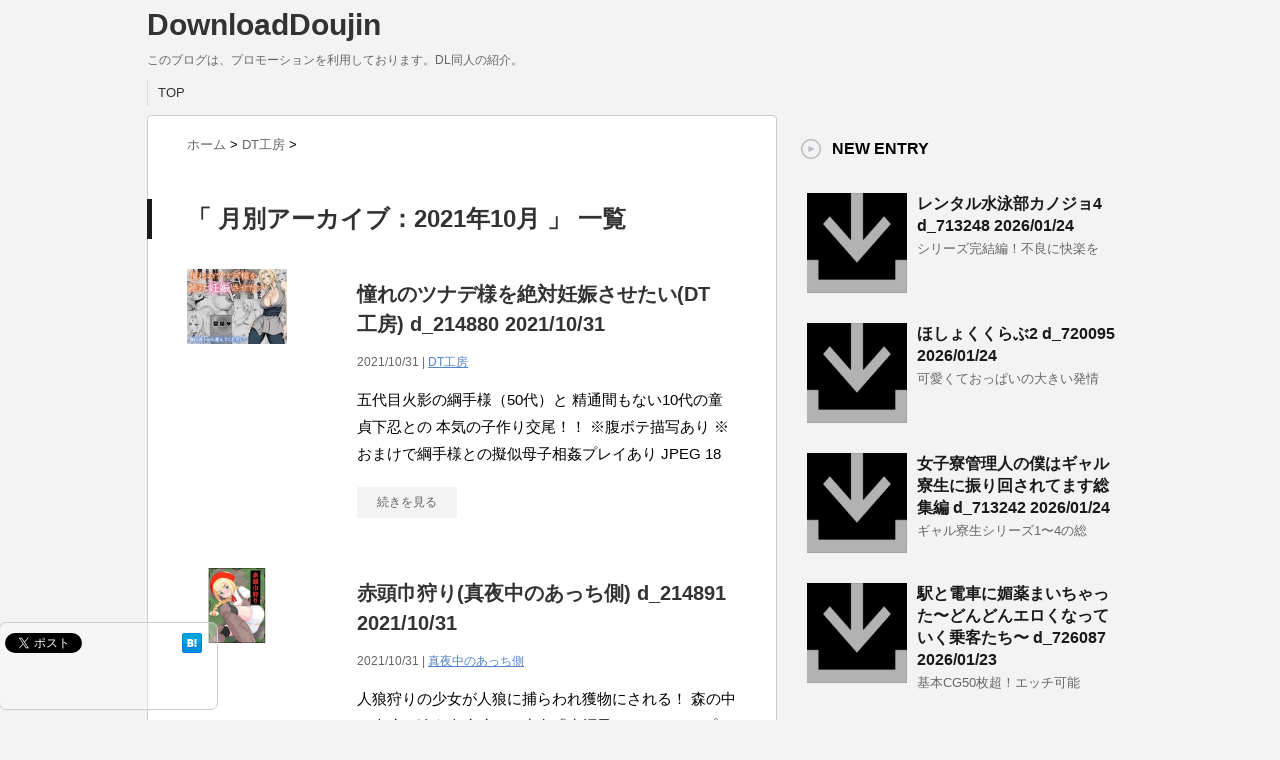

--- FILE ---
content_type: text/html; charset=UTF-8
request_url: https://dldjdm.nonefree.com/2021/10/
body_size: 15839
content:
<!DOCTYPE html PUBLIC "-//W3C//DTD XHTML 1.0 Transitional//EN" "http://www.w3.org/TR/xhtml1/DTD/xhtml1-transitional.dtd">

<html lang="ja">
<head profile="http://gmpg.org/xfn/11">
<meta http-equiv="Content-Type" content="text/html; charset=UTF-8" />
<meta name="robots" content="noindex">
<title>
10月 | 2021 | DownloadDoujin</title>
<link rel="alternate" type="application/rss+xml" title="DownloadDoujin RSS Feed" href="https://dldjdm.nonefree.com/feed/" />
<link rel="pingback" href="https://dldjdm.nonefree.com/xmlrpc.php" />
<link rel="shortcut icon" href="https://dldjdm.nonefree.com/wp-content/themes/stinger3ver20140327_b/images/rogo.ico" />

<!---css切り替え--->
<meta name="viewport" content="width=1024, maximum-scale=1, user-scalable=yes">
<link rel="stylesheet" href="https://dldjdm.nonefree.com/wp-content/themes/stinger3ver20140327_b/style.css" type="text/css" media="all" />
<meta name='robots' content='max-image-preview:large' />
<link rel='dns-prefetch' href='//stats.wp.com' />
<style id='wp-img-auto-sizes-contain-inline-css' type='text/css'>
img:is([sizes=auto i],[sizes^="auto," i]){contain-intrinsic-size:3000px 1500px}
/*# sourceURL=wp-img-auto-sizes-contain-inline-css */
</style>
<style id='wp-emoji-styles-inline-css' type='text/css'>

	img.wp-smiley, img.emoji {
		display: inline !important;
		border: none !important;
		box-shadow: none !important;
		height: 1em !important;
		width: 1em !important;
		margin: 0 0.07em !important;
		vertical-align: -0.1em !important;
		background: none !important;
		padding: 0 !important;
	}
/*# sourceURL=wp-emoji-styles-inline-css */
</style>
<style id='wp-block-library-inline-css' type='text/css'>
:root{--wp-block-synced-color:#7a00df;--wp-block-synced-color--rgb:122,0,223;--wp-bound-block-color:var(--wp-block-synced-color);--wp-editor-canvas-background:#ddd;--wp-admin-theme-color:#007cba;--wp-admin-theme-color--rgb:0,124,186;--wp-admin-theme-color-darker-10:#006ba1;--wp-admin-theme-color-darker-10--rgb:0,107,160.5;--wp-admin-theme-color-darker-20:#005a87;--wp-admin-theme-color-darker-20--rgb:0,90,135;--wp-admin-border-width-focus:2px}@media (min-resolution:192dpi){:root{--wp-admin-border-width-focus:1.5px}}.wp-element-button{cursor:pointer}:root .has-very-light-gray-background-color{background-color:#eee}:root .has-very-dark-gray-background-color{background-color:#313131}:root .has-very-light-gray-color{color:#eee}:root .has-very-dark-gray-color{color:#313131}:root .has-vivid-green-cyan-to-vivid-cyan-blue-gradient-background{background:linear-gradient(135deg,#00d084,#0693e3)}:root .has-purple-crush-gradient-background{background:linear-gradient(135deg,#34e2e4,#4721fb 50%,#ab1dfe)}:root .has-hazy-dawn-gradient-background{background:linear-gradient(135deg,#faaca8,#dad0ec)}:root .has-subdued-olive-gradient-background{background:linear-gradient(135deg,#fafae1,#67a671)}:root .has-atomic-cream-gradient-background{background:linear-gradient(135deg,#fdd79a,#004a59)}:root .has-nightshade-gradient-background{background:linear-gradient(135deg,#330968,#31cdcf)}:root .has-midnight-gradient-background{background:linear-gradient(135deg,#020381,#2874fc)}:root{--wp--preset--font-size--normal:16px;--wp--preset--font-size--huge:42px}.has-regular-font-size{font-size:1em}.has-larger-font-size{font-size:2.625em}.has-normal-font-size{font-size:var(--wp--preset--font-size--normal)}.has-huge-font-size{font-size:var(--wp--preset--font-size--huge)}.has-text-align-center{text-align:center}.has-text-align-left{text-align:left}.has-text-align-right{text-align:right}.has-fit-text{white-space:nowrap!important}#end-resizable-editor-section{display:none}.aligncenter{clear:both}.items-justified-left{justify-content:flex-start}.items-justified-center{justify-content:center}.items-justified-right{justify-content:flex-end}.items-justified-space-between{justify-content:space-between}.screen-reader-text{border:0;clip-path:inset(50%);height:1px;margin:-1px;overflow:hidden;padding:0;position:absolute;width:1px;word-wrap:normal!important}.screen-reader-text:focus{background-color:#ddd;clip-path:none;color:#444;display:block;font-size:1em;height:auto;left:5px;line-height:normal;padding:15px 23px 14px;text-decoration:none;top:5px;width:auto;z-index:100000}html :where(.has-border-color){border-style:solid}html :where([style*=border-top-color]){border-top-style:solid}html :where([style*=border-right-color]){border-right-style:solid}html :where([style*=border-bottom-color]){border-bottom-style:solid}html :where([style*=border-left-color]){border-left-style:solid}html :where([style*=border-width]){border-style:solid}html :where([style*=border-top-width]){border-top-style:solid}html :where([style*=border-right-width]){border-right-style:solid}html :where([style*=border-bottom-width]){border-bottom-style:solid}html :where([style*=border-left-width]){border-left-style:solid}html :where(img[class*=wp-image-]){height:auto;max-width:100%}:where(figure){margin:0 0 1em}html :where(.is-position-sticky){--wp-admin--admin-bar--position-offset:var(--wp-admin--admin-bar--height,0px)}@media screen and (max-width:600px){html :where(.is-position-sticky){--wp-admin--admin-bar--position-offset:0px}}

/*# sourceURL=wp-block-library-inline-css */
</style><style id='global-styles-inline-css' type='text/css'>
:root{--wp--preset--aspect-ratio--square: 1;--wp--preset--aspect-ratio--4-3: 4/3;--wp--preset--aspect-ratio--3-4: 3/4;--wp--preset--aspect-ratio--3-2: 3/2;--wp--preset--aspect-ratio--2-3: 2/3;--wp--preset--aspect-ratio--16-9: 16/9;--wp--preset--aspect-ratio--9-16: 9/16;--wp--preset--color--black: #000000;--wp--preset--color--cyan-bluish-gray: #abb8c3;--wp--preset--color--white: #ffffff;--wp--preset--color--pale-pink: #f78da7;--wp--preset--color--vivid-red: #cf2e2e;--wp--preset--color--luminous-vivid-orange: #ff6900;--wp--preset--color--luminous-vivid-amber: #fcb900;--wp--preset--color--light-green-cyan: #7bdcb5;--wp--preset--color--vivid-green-cyan: #00d084;--wp--preset--color--pale-cyan-blue: #8ed1fc;--wp--preset--color--vivid-cyan-blue: #0693e3;--wp--preset--color--vivid-purple: #9b51e0;--wp--preset--gradient--vivid-cyan-blue-to-vivid-purple: linear-gradient(135deg,rgb(6,147,227) 0%,rgb(155,81,224) 100%);--wp--preset--gradient--light-green-cyan-to-vivid-green-cyan: linear-gradient(135deg,rgb(122,220,180) 0%,rgb(0,208,130) 100%);--wp--preset--gradient--luminous-vivid-amber-to-luminous-vivid-orange: linear-gradient(135deg,rgb(252,185,0) 0%,rgb(255,105,0) 100%);--wp--preset--gradient--luminous-vivid-orange-to-vivid-red: linear-gradient(135deg,rgb(255,105,0) 0%,rgb(207,46,46) 100%);--wp--preset--gradient--very-light-gray-to-cyan-bluish-gray: linear-gradient(135deg,rgb(238,238,238) 0%,rgb(169,184,195) 100%);--wp--preset--gradient--cool-to-warm-spectrum: linear-gradient(135deg,rgb(74,234,220) 0%,rgb(151,120,209) 20%,rgb(207,42,186) 40%,rgb(238,44,130) 60%,rgb(251,105,98) 80%,rgb(254,248,76) 100%);--wp--preset--gradient--blush-light-purple: linear-gradient(135deg,rgb(255,206,236) 0%,rgb(152,150,240) 100%);--wp--preset--gradient--blush-bordeaux: linear-gradient(135deg,rgb(254,205,165) 0%,rgb(254,45,45) 50%,rgb(107,0,62) 100%);--wp--preset--gradient--luminous-dusk: linear-gradient(135deg,rgb(255,203,112) 0%,rgb(199,81,192) 50%,rgb(65,88,208) 100%);--wp--preset--gradient--pale-ocean: linear-gradient(135deg,rgb(255,245,203) 0%,rgb(182,227,212) 50%,rgb(51,167,181) 100%);--wp--preset--gradient--electric-grass: linear-gradient(135deg,rgb(202,248,128) 0%,rgb(113,206,126) 100%);--wp--preset--gradient--midnight: linear-gradient(135deg,rgb(2,3,129) 0%,rgb(40,116,252) 100%);--wp--preset--font-size--small: 13px;--wp--preset--font-size--medium: 20px;--wp--preset--font-size--large: 36px;--wp--preset--font-size--x-large: 42px;--wp--preset--spacing--20: 0.44rem;--wp--preset--spacing--30: 0.67rem;--wp--preset--spacing--40: 1rem;--wp--preset--spacing--50: 1.5rem;--wp--preset--spacing--60: 2.25rem;--wp--preset--spacing--70: 3.38rem;--wp--preset--spacing--80: 5.06rem;--wp--preset--shadow--natural: 6px 6px 9px rgba(0, 0, 0, 0.2);--wp--preset--shadow--deep: 12px 12px 50px rgba(0, 0, 0, 0.4);--wp--preset--shadow--sharp: 6px 6px 0px rgba(0, 0, 0, 0.2);--wp--preset--shadow--outlined: 6px 6px 0px -3px rgb(255, 255, 255), 6px 6px rgb(0, 0, 0);--wp--preset--shadow--crisp: 6px 6px 0px rgb(0, 0, 0);}:where(.is-layout-flex){gap: 0.5em;}:where(.is-layout-grid){gap: 0.5em;}body .is-layout-flex{display: flex;}.is-layout-flex{flex-wrap: wrap;align-items: center;}.is-layout-flex > :is(*, div){margin: 0;}body .is-layout-grid{display: grid;}.is-layout-grid > :is(*, div){margin: 0;}:where(.wp-block-columns.is-layout-flex){gap: 2em;}:where(.wp-block-columns.is-layout-grid){gap: 2em;}:where(.wp-block-post-template.is-layout-flex){gap: 1.25em;}:where(.wp-block-post-template.is-layout-grid){gap: 1.25em;}.has-black-color{color: var(--wp--preset--color--black) !important;}.has-cyan-bluish-gray-color{color: var(--wp--preset--color--cyan-bluish-gray) !important;}.has-white-color{color: var(--wp--preset--color--white) !important;}.has-pale-pink-color{color: var(--wp--preset--color--pale-pink) !important;}.has-vivid-red-color{color: var(--wp--preset--color--vivid-red) !important;}.has-luminous-vivid-orange-color{color: var(--wp--preset--color--luminous-vivid-orange) !important;}.has-luminous-vivid-amber-color{color: var(--wp--preset--color--luminous-vivid-amber) !important;}.has-light-green-cyan-color{color: var(--wp--preset--color--light-green-cyan) !important;}.has-vivid-green-cyan-color{color: var(--wp--preset--color--vivid-green-cyan) !important;}.has-pale-cyan-blue-color{color: var(--wp--preset--color--pale-cyan-blue) !important;}.has-vivid-cyan-blue-color{color: var(--wp--preset--color--vivid-cyan-blue) !important;}.has-vivid-purple-color{color: var(--wp--preset--color--vivid-purple) !important;}.has-black-background-color{background-color: var(--wp--preset--color--black) !important;}.has-cyan-bluish-gray-background-color{background-color: var(--wp--preset--color--cyan-bluish-gray) !important;}.has-white-background-color{background-color: var(--wp--preset--color--white) !important;}.has-pale-pink-background-color{background-color: var(--wp--preset--color--pale-pink) !important;}.has-vivid-red-background-color{background-color: var(--wp--preset--color--vivid-red) !important;}.has-luminous-vivid-orange-background-color{background-color: var(--wp--preset--color--luminous-vivid-orange) !important;}.has-luminous-vivid-amber-background-color{background-color: var(--wp--preset--color--luminous-vivid-amber) !important;}.has-light-green-cyan-background-color{background-color: var(--wp--preset--color--light-green-cyan) !important;}.has-vivid-green-cyan-background-color{background-color: var(--wp--preset--color--vivid-green-cyan) !important;}.has-pale-cyan-blue-background-color{background-color: var(--wp--preset--color--pale-cyan-blue) !important;}.has-vivid-cyan-blue-background-color{background-color: var(--wp--preset--color--vivid-cyan-blue) !important;}.has-vivid-purple-background-color{background-color: var(--wp--preset--color--vivid-purple) !important;}.has-black-border-color{border-color: var(--wp--preset--color--black) !important;}.has-cyan-bluish-gray-border-color{border-color: var(--wp--preset--color--cyan-bluish-gray) !important;}.has-white-border-color{border-color: var(--wp--preset--color--white) !important;}.has-pale-pink-border-color{border-color: var(--wp--preset--color--pale-pink) !important;}.has-vivid-red-border-color{border-color: var(--wp--preset--color--vivid-red) !important;}.has-luminous-vivid-orange-border-color{border-color: var(--wp--preset--color--luminous-vivid-orange) !important;}.has-luminous-vivid-amber-border-color{border-color: var(--wp--preset--color--luminous-vivid-amber) !important;}.has-light-green-cyan-border-color{border-color: var(--wp--preset--color--light-green-cyan) !important;}.has-vivid-green-cyan-border-color{border-color: var(--wp--preset--color--vivid-green-cyan) !important;}.has-pale-cyan-blue-border-color{border-color: var(--wp--preset--color--pale-cyan-blue) !important;}.has-vivid-cyan-blue-border-color{border-color: var(--wp--preset--color--vivid-cyan-blue) !important;}.has-vivid-purple-border-color{border-color: var(--wp--preset--color--vivid-purple) !important;}.has-vivid-cyan-blue-to-vivid-purple-gradient-background{background: var(--wp--preset--gradient--vivid-cyan-blue-to-vivid-purple) !important;}.has-light-green-cyan-to-vivid-green-cyan-gradient-background{background: var(--wp--preset--gradient--light-green-cyan-to-vivid-green-cyan) !important;}.has-luminous-vivid-amber-to-luminous-vivid-orange-gradient-background{background: var(--wp--preset--gradient--luminous-vivid-amber-to-luminous-vivid-orange) !important;}.has-luminous-vivid-orange-to-vivid-red-gradient-background{background: var(--wp--preset--gradient--luminous-vivid-orange-to-vivid-red) !important;}.has-very-light-gray-to-cyan-bluish-gray-gradient-background{background: var(--wp--preset--gradient--very-light-gray-to-cyan-bluish-gray) !important;}.has-cool-to-warm-spectrum-gradient-background{background: var(--wp--preset--gradient--cool-to-warm-spectrum) !important;}.has-blush-light-purple-gradient-background{background: var(--wp--preset--gradient--blush-light-purple) !important;}.has-blush-bordeaux-gradient-background{background: var(--wp--preset--gradient--blush-bordeaux) !important;}.has-luminous-dusk-gradient-background{background: var(--wp--preset--gradient--luminous-dusk) !important;}.has-pale-ocean-gradient-background{background: var(--wp--preset--gradient--pale-ocean) !important;}.has-electric-grass-gradient-background{background: var(--wp--preset--gradient--electric-grass) !important;}.has-midnight-gradient-background{background: var(--wp--preset--gradient--midnight) !important;}.has-small-font-size{font-size: var(--wp--preset--font-size--small) !important;}.has-medium-font-size{font-size: var(--wp--preset--font-size--medium) !important;}.has-large-font-size{font-size: var(--wp--preset--font-size--large) !important;}.has-x-large-font-size{font-size: var(--wp--preset--font-size--x-large) !important;}
/*# sourceURL=global-styles-inline-css */
</style>

<style id='classic-theme-styles-inline-css' type='text/css'>
/*! This file is auto-generated */
.wp-block-button__link{color:#fff;background-color:#32373c;border-radius:9999px;box-shadow:none;text-decoration:none;padding:calc(.667em + 2px) calc(1.333em + 2px);font-size:1.125em}.wp-block-file__button{background:#32373c;color:#fff;text-decoration:none}
/*# sourceURL=/wp-includes/css/classic-themes.min.css */
</style>
<script type="text/javascript" src="https://dldjdm.nonefree.com/wp-includes/js/jquery/jquery.min.js?ver=3.7.1" id="jquery-core-js"></script>
<script type="text/javascript" src="https://dldjdm.nonefree.com/wp-includes/js/jquery/jquery-migrate.min.js?ver=3.4.1" id="jquery-migrate-js"></script>
<link rel="https://api.w.org/" href="https://dldjdm.nonefree.com/wp-json/" />	<style>img#wpstats{display:none}</style>
				<style type="text/css" id="wp-custom-css">
			div.dars{
	position: absolute;
	display: block;
	height: 100px;
	width: 100px;
}

div.dars2{
	position: relative;
	display: block;
	height: 100px;
	width: 100px;
}

div.list_big{
	width: 450px;
	border: 2px solid;
	padding: 10px;
}

div.list_l{
	border: 1px solid;
}

img.darimg{
	position: relative;
	width: 100px;
	height: 100px;
}		</style>
		<link rel='stylesheet' id='jetpack-top-posts-widget-css' href='https://dldjdm.nonefree.com/wp-content/plugins/jetpack/modules/widgets/top-posts/style.css?ver=20141013' type='text/css' media='all' />
</head>

<body class="archive date wp-theme-stinger3ver20140327_b">
<div id="container">
<div id="header">
  <div id="header-in">
    <div id="h-l">
      <p class="sitename"><a href="https://dldjdm.nonefree.com/">
        DownloadDoujin        </a></p>
            <p class="descr">
        このブログは、プロモーションを利用しております。DL同人の紹介。      </p>
          </div>
    <!-- /#h-l --> 
  </div>
  <!-- /#header-in --> 
</div>
<!-- /#header -->
<div id="gazou">
  <div id="gazou-in">
                  </div>
  <!-- /#gazou-in --> 
</div>
<!-- /#gazou -->
<div class="clear"></div>
<!--pcnavi-->
<div class="smanone">
  <div id="navi-in">
    <ul>
      <li> <a href="https://dldjdm.nonefree.com" title="トップページ">TOP</a> </li>
      <div class="menu"></div>
    </ul>
    <div class="clear"></div>
  </div>
</div>
<!--/pcnavi-->
<div id="wrap">
<div id="wrap-in">
<div id="main">

<div class="kuzu">
    <div id="breadcrumb">
    <div itemscope itemtype="http://data-vocabulary.org/Breadcrumb"> <a href="https://dldjdm.nonefree.com" itemprop="url"> <span itemprop="title">ホーム</span> </a> &gt; </div>
                                <div itemscope itemtype="http://data-vocabulary.org/Breadcrumb"> <a href="https://dldjdm.nonefree.com/category/dt%e5%b7%a5%e6%88%bf/" itemprop="url"> <span itemprop="title">DT工房</span> </a> &gt; </div>
      </div>
</div>
<!--/kuzu-->
<div class="post"> 
  <!--ループ開始-->
  <h2>「
        月別アーカイブ：2021年10月      」 一覧
  </h2>
    <div class="kizi">
    <div class="entry">
      <div class="sumbox"> <a href="https://dldjdm.nonefree.com/2021103154780827-2/" title="憧れのツナデ様を絶対妊娠させたい(DT工房) d_214880 2021/10/31">
                              <noscript><img src="https://doujin-assets.dmm.co.jp/digital/comic/d_214880/d_214880pr.jpg" alt="憧れのツナデ様を絶対妊娠させたい(DT工房) d_214880 2021/10/31image" title="憧れのツナデ様を絶対妊娠させたい(DT工房) d_214880 2021/10/31image" width="100" height="100" /></noscript><img class="lazyload" src='data:image/svg+xml,%3Csvg%20xmlns=%22http://www.w3.org/2000/svg%22%20viewBox=%220%200%20100%20100%22%3E%3C/svg%3E' data-src="https://doujin-assets.dmm.co.jp/digital/comic/d_214880/d_214880pr.jpg" alt="憧れのツナデ様を絶対妊娠させたい(DT工房) d_214880 2021/10/31image" title="憧れのツナデ様を絶対妊娠させたい(DT工房) d_214880 2021/10/31image" width="100" height="100" />
                </a> </div>
      <!-- /.sumbox -->
      <div class="entry-content">
        <h3 class="entry-title-ac"> <a href="https://dldjdm.nonefree.com/2021103154780827-2/" title="憧れのツナデ様を絶対妊娠させたい(DT工房) d_214880 2021/10/31">
          憧れのツナデ様を絶対妊娠させたい(DT工房) d_214880 2021/10/31          </a></h3>
        <div class="blog_info contentsbox">
          <p>
            2021/10/31            |
            <a href="https://dldjdm.nonefree.com/category/dt%e5%b7%a5%e6%88%bf/" rel="category tag">DT工房</a>                      </p>
        </div>
        <p class="dami">
          五代目火影の綱手様（50代）と

精通間もない10代の童貞下忍との

本気の子作り交尾！！


※腹ボテ描写あり
 
※おまけで綱手様との擬似母子相姦プレイあり

JPEG 18</p>
        <p class="motto"><a class="more-link" href="https://dldjdm.nonefree.com/2021103154780827-2/">続きを見る</a></p>
      </div>
      <!-- .entry-content -->
      
      <div class="clear"></div>
    </div>
  </div>
  <!--/entry-->
  
    <div class="kizi">
    <div class="entry">
      <div class="sumbox"> <a href="https://dldjdm.nonefree.com/2021103131229070-2/" title="赤頭巾狩り(真夜中のあっち側) d_214891 2021/10/31">
                              <noscript><img src="https://doujin-assets.dmm.co.jp/digital/comic/d_214891/d_214891pr.jpg" alt="赤頭巾狩り(真夜中のあっち側) d_214891 2021/10/31image" title="赤頭巾狩り(真夜中のあっち側) d_214891 2021/10/31image" width="100" height="100" /></noscript><img class="lazyload" src='data:image/svg+xml,%3Csvg%20xmlns=%22http://www.w3.org/2000/svg%22%20viewBox=%220%200%20100%20100%22%3E%3C/svg%3E' data-src="https://doujin-assets.dmm.co.jp/digital/comic/d_214891/d_214891pr.jpg" alt="赤頭巾狩り(真夜中のあっち側) d_214891 2021/10/31image" title="赤頭巾狩り(真夜中のあっち側) d_214891 2021/10/31image" width="100" height="100" />
                </a> </div>
      <!-- /.sumbox -->
      <div class="entry-content">
        <h3 class="entry-title-ac"> <a href="https://dldjdm.nonefree.com/2021103131229070-2/" title="赤頭巾狩り(真夜中のあっち側) d_214891 2021/10/31">
          赤頭巾狩り(真夜中のあっち側) d_214891 2021/10/31          </a></h3>
        <div class="blog_info contentsbox">
          <p>
            2021/10/31            |
            <a href="https://dldjdm.nonefree.com/category/%e7%9c%9f%e5%a4%9c%e4%b8%ad%e3%81%ae%e3%81%82%e3%81%a3%e3%81%a1%e5%81%b4/" rel="category tag">真夜中のあっち側</a>                      </p>
        </div>
        <p class="dami">
          人狼狩りの少女が人狼に捕らわれ獲物にされる！

森の中で人狼を追う人狼狩りの少女「赤帽子（ロートカップェ）」
追い詰めたと思ったが、それは人狼の罠だった！
捕まってしまった赤帽子</p>
        <p class="motto"><a class="more-link" href="https://dldjdm.nonefree.com/2021103131229070-2/">続きを見る</a></p>
      </div>
      <!-- .entry-content -->
      
      <div class="clear"></div>
    </div>
  </div>
  <!--/entry-->
  
    <div class="kizi">
    <div class="entry">
      <div class="sumbox"> <a href="https://dldjdm.nonefree.com/2021103182005248-2/" title="YDKCG集4本セット ●●がいっぱいセット(やればできる娘。) d_214580 2021/10/31">
                              <noscript><img src="https://doujin-assets.dmm.co.jp/digital/cg/d_214580/d_214580pr.jpg" alt="YDKCG集4本セット ●●がいっぱいセット(やればできる娘。) d_214580 2021/10/31image" title="YDKCG集4本セット ●●がいっぱいセット(やればできる娘。) d_214580 2021/10/31image" width="100" height="100" /></noscript><img class="lazyload" src='data:image/svg+xml,%3Csvg%20xmlns=%22http://www.w3.org/2000/svg%22%20viewBox=%220%200%20100%20100%22%3E%3C/svg%3E' data-src="https://doujin-assets.dmm.co.jp/digital/cg/d_214580/d_214580pr.jpg" alt="YDKCG集4本セット ●●がいっぱいセット(やればできる娘。) d_214580 2021/10/31image" title="YDKCG集4本セット ●●がいっぱいセット(やればできる娘。) d_214580 2021/10/31image" width="100" height="100" />
                </a> </div>
      <!-- /.sumbox -->
      <div class="entry-content">
        <h3 class="entry-title-ac"> <a href="https://dldjdm.nonefree.com/2021103182005248-2/" title="YDKCG集4本セット ●●がいっぱいセット(やればできる娘。) d_214580 2021/10/31">
          YDKCG集4本セット ●●がいっぱいセット(やればできる娘。) d_214580 2021/10/31          </a></h3>
        <div class="blog_info contentsbox">
          <p>
            2021/10/31            |
            <a href="https://dldjdm.nonefree.com/category/%e3%82%84%e3%82%8c%e3%81%b0%e3%81%a7%e3%81%8d%e3%82%8b%e5%a8%98%e3%80%82/" rel="category tag">やればできる娘。</a>                      </p>
        </div>
        <p class="dami">
          「やればできる娘。」CG集4作品をセットにてご提供！

基本CG48枚・総ページ数756ページの大ボリューム！
是非この機会にお求めください！


■収録作品

1:逆家庭訪問 </p>
        <p class="motto"><a class="more-link" href="https://dldjdm.nonefree.com/2021103182005248-2/">続きを見る</a></p>
      </div>
      <!-- .entry-content -->
      
      <div class="clear"></div>
    </div>
  </div>
  <!--/entry-->
  
    <div class="kizi">
    <div class="entry">
      <div class="sumbox"> <a href="https://dldjdm.nonefree.com/2021103196846443-2/" title="ご注文は性奴●ですか？(SHINING) d_214883 2021/10/31">
                              <noscript><img src="https://doujin-assets.dmm.co.jp/digital/comic/d_214883/d_214883pr.jpg" alt="ご注文は性奴●ですか？(SHINING) d_214883 2021/10/31image" title="ご注文は性奴●ですか？(SHINING) d_214883 2021/10/31image" width="100" height="100" /></noscript><img class="lazyload" src='data:image/svg+xml,%3Csvg%20xmlns=%22http://www.w3.org/2000/svg%22%20viewBox=%220%200%20100%20100%22%3E%3C/svg%3E' data-src="https://doujin-assets.dmm.co.jp/digital/comic/d_214883/d_214883pr.jpg" alt="ご注文は性奴●ですか？(SHINING) d_214883 2021/10/31image" title="ご注文は性奴●ですか？(SHINING) d_214883 2021/10/31image" width="100" height="100" />
                </a> </div>
      <!-- /.sumbox -->
      <div class="entry-content">
        <h3 class="entry-title-ac"> <a href="https://dldjdm.nonefree.com/2021103196846443-2/" title="ご注文は性奴●ですか？(SHINING) d_214883 2021/10/31">
          ご注文は性奴●ですか？(SHINING) d_214883 2021/10/31          </a></h3>
        <div class="blog_info contentsbox">
          <p>
            2021/10/31            |
            <a href="https://dldjdm.nonefree.com/category/shining/" rel="category tag">SHINING</a>                      </p>
        </div>
        <p class="dami">
          「チノちゃんをハ○エースで連れ去って凌●三昧！」


媚薬を飲まされ火照った幼躯に魔の手が迫る！
何度もおクスリを飲まされ精神崩壊していくチノちゃんをご賞味下さいませ ！！

-</p>
        <p class="motto"><a class="more-link" href="https://dldjdm.nonefree.com/2021103196846443-2/">続きを見る</a></p>
      </div>
      <!-- .entry-content -->
      
      <div class="clear"></div>
    </div>
  </div>
  <!--/entry-->
  
    <div class="kizi">
    <div class="entry">
      <div class="sumbox"> <a href="https://dldjdm.nonefree.com/2021103185614805-2/" title="YDKCG集4本セット 女が言うこと聞いちゃうセット(やればできる娘。) d_214565 2021/10/31">
                              <noscript><img src="https://doujin-assets.dmm.co.jp/digital/cg/d_214565/d_214565pr.jpg" alt="YDKCG集4本セット 女が言うこと聞いちゃうセット(やればできる娘。) d_214565 2021/10/31image" title="YDKCG集4本セット 女が言うこと聞いちゃうセット(やればできる娘。) d_214565 2021/10/31image" width="100" height="100" /></noscript><img class="lazyload" src='data:image/svg+xml,%3Csvg%20xmlns=%22http://www.w3.org/2000/svg%22%20viewBox=%220%200%20100%20100%22%3E%3C/svg%3E' data-src="https://doujin-assets.dmm.co.jp/digital/cg/d_214565/d_214565pr.jpg" alt="YDKCG集4本セット 女が言うこと聞いちゃうセット(やればできる娘。) d_214565 2021/10/31image" title="YDKCG集4本セット 女が言うこと聞いちゃうセット(やればできる娘。) d_214565 2021/10/31image" width="100" height="100" />
                </a> </div>
      <!-- /.sumbox -->
      <div class="entry-content">
        <h3 class="entry-title-ac"> <a href="https://dldjdm.nonefree.com/2021103185614805-2/" title="YDKCG集4本セット 女が言うこと聞いちゃうセット(やればできる娘。) d_214565 2021/10/31">
          YDKCG集4本セット 女が言うこと聞いちゃうセット(やればできる娘。) d_214565 2021/10/31          </a></h3>
        <div class="blog_info contentsbox">
          <p>
            2021/10/31            |
            <a href="https://dldjdm.nonefree.com/category/%e3%82%84%e3%82%8c%e3%81%b0%e3%81%a7%e3%81%8d%e3%82%8b%e5%a8%98%e3%80%82/" rel="category tag">やればできる娘。</a>                      </p>
        </div>
        <p class="dami">
          「やればできる娘。」CG集4作品をセットにてご提供！

基本CG42枚・総ページ数606ページの大ボリューム！
是非この機会にお求めください！


■収録作品

1:SASECO</p>
        <p class="motto"><a class="more-link" href="https://dldjdm.nonefree.com/2021103185614805-2/">続きを見る</a></p>
      </div>
      <!-- .entry-content -->
      
      <div class="clear"></div>
    </div>
  </div>
  <!--/entry-->
  
    <div class="kizi">
    <div class="entry">
      <div class="sumbox"> <a href="https://dldjdm.nonefree.com/2021103193496740-2/" title="気になる子がエッチに興味津々な裏垢女子だったら…(カルピルマンダ) d_214789 2021/10/31">
                              <noscript><img src="https://doujin-assets.dmm.co.jp/digital/cg/d_214789/d_214789pr.jpg" alt="気になる子がエッチに興味津々な裏垢女子だったら…(カルピルマンダ) d_214789 2021/10/31image" title="気になる子がエッチに興味津々な裏垢女子だったら…(カルピルマンダ) d_214789 2021/10/31image" width="100" height="100" /></noscript><img class="lazyload" src='data:image/svg+xml,%3Csvg%20xmlns=%22http://www.w3.org/2000/svg%22%20viewBox=%220%200%20100%20100%22%3E%3C/svg%3E' data-src="https://doujin-assets.dmm.co.jp/digital/cg/d_214789/d_214789pr.jpg" alt="気になる子がエッチに興味津々な裏垢女子だったら…(カルピルマンダ) d_214789 2021/10/31image" title="気になる子がエッチに興味津々な裏垢女子だったら…(カルピルマンダ) d_214789 2021/10/31image" width="100" height="100" />
                </a> </div>
      <!-- /.sumbox -->
      <div class="entry-content">
        <h3 class="entry-title-ac"> <a href="https://dldjdm.nonefree.com/2021103193496740-2/" title="気になる子がエッチに興味津々な裏垢女子だったら…(カルピルマンダ) d_214789 2021/10/31">
          気になる子がエッチに興味津々な裏垢女子だったら…(カルピルマンダ) d_214789 2021/10/31          </a></h3>
        <div class="blog_info contentsbox">
          <p>
            2021/10/31            |
            <a href="https://dldjdm.nonefree.com/category/%e3%82%ab%e3%83%ab%e3%83%94%e3%83%ab%e3%83%9e%e3%83%b3%e3%83%80/" rel="category tag">カルピルマンダ</a>                      </p>
        </div>
        <p class="dami">
          ■ストーリー
「ってか目合わせんじゃねぇよ豚」

同じクラスの美少女「霧島マユ」は完全に「おれ」のことを見下していた。
しかし「おれ」は彼女がSNSにエロ自撮りを匿名で投稿する’</p>
        <p class="motto"><a class="more-link" href="https://dldjdm.nonefree.com/2021103193496740-2/">続きを見る</a></p>
      </div>
      <!-- .entry-content -->
      
      <div class="clear"></div>
    </div>
  </div>
  <!--/entry-->
  
    <div class="kizi">
    <div class="entry">
      <div class="sumbox"> <a href="https://dldjdm.nonefree.com/2021103142979626-2/" title="好きです対●忍アサギ先生～ボテ腹淫紋に刻まれた寝取られ宣言～ d_214825 2021/10/31">
                              <noscript><img src="https://doujin-assets.dmm.co.jp/digital/comic/d_214825/d_214825pr.jpg" alt="好きです対●忍アサギ先生～ボテ腹淫紋に刻まれた寝取られ宣言～ d_214825 2021/10/31image" title="好きです対●忍アサギ先生～ボテ腹淫紋に刻まれた寝取られ宣言～ d_214825 2021/10/31image" width="100" height="100" /></noscript><img class="lazyload" src='data:image/svg+xml,%3Csvg%20xmlns=%22http://www.w3.org/2000/svg%22%20viewBox=%220%200%20100%20100%22%3E%3C/svg%3E' data-src="https://doujin-assets.dmm.co.jp/digital/comic/d_214825/d_214825pr.jpg" alt="好きです対●忍アサギ先生～ボテ腹淫紋に刻まれた寝取られ宣言～ d_214825 2021/10/31image" title="好きです対●忍アサギ先生～ボテ腹淫紋に刻まれた寝取られ宣言～ d_214825 2021/10/31image" width="100" height="100" />
                </a> </div>
      <!-- /.sumbox -->
      <div class="entry-content">
        <h3 class="entry-title-ac"> <a href="https://dldjdm.nonefree.com/2021103142979626-2/" title="好きです対●忍アサギ先生～ボテ腹淫紋に刻まれた寝取られ宣言～ d_214825 2021/10/31">
          好きです対●忍アサギ先生～ボテ腹淫紋に刻まれた寝取られ宣言～ d_214825 2021/10/31          </a></h3>
        <div class="blog_info contentsbox">
          <p>
            2021/10/31            |
            <a href="https://dldjdm.nonefree.com/category/%e3%82%a2%e3%83%aa%e3%82%aa%e3%83%b3%e3%82%ad%e3%83%a3%e3%83%b3%e3%83%90%e3%82%b9/" rel="category tag">アリオンキャンバス</a>                      </p>
        </div>
        <p class="dami">
          あらすじ
近年は妖魔の勢力が増して、女子学生を奴●娼婦として売買している
学園の存在をリークした対●忍アサギ？？
彼らを撲滅する為、教師として潜入するのだが・・・

フルカラー漫</p>
        <p class="motto"><a class="more-link" href="https://dldjdm.nonefree.com/2021103142979626-2/">続きを見る</a></p>
      </div>
      <!-- .entry-content -->
      
      <div class="clear"></div>
    </div>
  </div>
  <!--/entry-->
  
    <div class="kizi">
    <div class="entry">
      <div class="sumbox"> <a href="https://dldjdm.nonefree.com/2021103121216256-2/" title="セックスレスの巨乳先輩と関係をもってしまったお話(やなぎよつば) d_214699 2021/10/31">
                              <noscript><img src="https://doujin-assets.dmm.co.jp/digital/comic/d_214699/d_214699pr.jpg" alt="セックスレスの巨乳先輩と関係をもってしまったお話(やなぎよつば) d_214699 2021/10/31image" title="セックスレスの巨乳先輩と関係をもってしまったお話(やなぎよつば) d_214699 2021/10/31image" width="100" height="100" /></noscript><img class="lazyload" src='data:image/svg+xml,%3Csvg%20xmlns=%22http://www.w3.org/2000/svg%22%20viewBox=%220%200%20100%20100%22%3E%3C/svg%3E' data-src="https://doujin-assets.dmm.co.jp/digital/comic/d_214699/d_214699pr.jpg" alt="セックスレスの巨乳先輩と関係をもってしまったお話(やなぎよつば) d_214699 2021/10/31image" title="セックスレスの巨乳先輩と関係をもってしまったお話(やなぎよつば) d_214699 2021/10/31image" width="100" height="100" />
                </a> </div>
      <!-- /.sumbox -->
      <div class="entry-content">
        <h3 class="entry-title-ac"> <a href="https://dldjdm.nonefree.com/2021103121216256-2/" title="セックスレスの巨乳先輩と関係をもってしまったお話(やなぎよつば) d_214699 2021/10/31">
          セックスレスの巨乳先輩と関係をもってしまったお話(やなぎよつば) d_214699 2021/10/31          </a></h3>
        <div class="blog_info contentsbox">
          <p>
            2021/10/31            |
            <a href="https://dldjdm.nonefree.com/category/%e3%82%84%e3%81%aa%e3%81%8e%e3%82%88%e3%81%a4%e3%81%b0/" rel="category tag">やなぎよつば</a>                      </p>
        </div>
        <p class="dami">
          僕の名前は佐藤。所属しているバスケ部には、
可愛くてバスケも上手くて……とてもおっぱいが大きい先輩がいる…
僕は部活の時も豊満な先輩に夢中で目が離せなかった。

「でも先輩には彼</p>
        <p class="motto"><a class="more-link" href="https://dldjdm.nonefree.com/2021103121216256-2/">続きを見る</a></p>
      </div>
      <!-- .entry-content -->
      
      <div class="clear"></div>
    </div>
  </div>
  <!--/entry-->
  
    <div class="kizi">
    <div class="entry">
      <div class="sumbox"> <a href="https://dldjdm.nonefree.com/2021103164983912-2/" title="【代理種付】無精子症の夫に代わって義父に孕ませられた若妻(みとれいゆ) d_212978 2021/10/31">
                              <noscript><img src="https://doujin-assets.dmm.co.jp/digital/comic/d_212978/d_212978pr.jpg" alt="【代理種付】無精子症の夫に代わって義父に孕ませられた若妻(みとれいゆ) d_212978 2021/10/31image" title="【代理種付】無精子症の夫に代わって義父に孕ませられた若妻(みとれいゆ) d_212978 2021/10/31image" width="100" height="100" /></noscript><img class="lazyload" src='data:image/svg+xml,%3Csvg%20xmlns=%22http://www.w3.org/2000/svg%22%20viewBox=%220%200%20100%20100%22%3E%3C/svg%3E' data-src="https://doujin-assets.dmm.co.jp/digital/comic/d_212978/d_212978pr.jpg" alt="【代理種付】無精子症の夫に代わって義父に孕ませられた若妻(みとれいゆ) d_212978 2021/10/31image" title="【代理種付】無精子症の夫に代わって義父に孕ませられた若妻(みとれいゆ) d_212978 2021/10/31image" width="100" height="100" />
                </a> </div>
      <!-- /.sumbox -->
      <div class="entry-content">
        <h3 class="entry-title-ac"> <a href="https://dldjdm.nonefree.com/2021103164983912-2/" title="【代理種付】無精子症の夫に代わって義父に孕ませられた若妻(みとれいゆ) d_212978 2021/10/31">
          【代理種付】無精子症の夫に代わって義父に孕ませられた若妻(みとれいゆ) d_212978 2021/10/31          </a></h3>
        <div class="blog_info contentsbox">
          <p>
            2021/10/31            |
            <a href="https://dldjdm.nonefree.com/category/%e3%81%bf%e3%81%a8%e3%82%8c%e3%81%84%e3%82%86/" rel="category tag">みとれいゆ</a>                      </p>
        </div>
        <p class="dami">
          木島結菜・24歳
「今日もお義父さんに犯●れちゃう！」
「中出しされちゃう！！」

ーーある日、義父に夫の無精子症が知られ
代わって●●を孕ませる大義名分を与えてしまう

そして</p>
        <p class="motto"><a class="more-link" href="https://dldjdm.nonefree.com/2021103164983912-2/">続きを見る</a></p>
      </div>
      <!-- .entry-content -->
      
      <div class="clear"></div>
    </div>
  </div>
  <!--/entry-->
  
    <div class="kizi">
    <div class="entry">
      <div class="sumbox"> <a href="https://dldjdm.nonefree.com/2021103128149970-2/" title="えっちな事に興味がある少女の妊娠と出産(なとりな堂) d_214387 2021/10/31">
                              <noscript><img src="https://doujin-assets.dmm.co.jp/digital/cg/d_214387/d_214387pr.jpg" alt="えっちな事に興味がある少女の妊娠と出産(なとりな堂) d_214387 2021/10/31image" title="えっちな事に興味がある少女の妊娠と出産(なとりな堂) d_214387 2021/10/31image" width="100" height="100" /></noscript><img class="lazyload" src='data:image/svg+xml,%3Csvg%20xmlns=%22http://www.w3.org/2000/svg%22%20viewBox=%220%200%20100%20100%22%3E%3C/svg%3E' data-src="https://doujin-assets.dmm.co.jp/digital/cg/d_214387/d_214387pr.jpg" alt="えっちな事に興味がある少女の妊娠と出産(なとりな堂) d_214387 2021/10/31image" title="えっちな事に興味がある少女の妊娠と出産(なとりな堂) d_214387 2021/10/31image" width="100" height="100" />
                </a> </div>
      <!-- /.sumbox -->
      <div class="entry-content">
        <h3 class="entry-title-ac"> <a href="https://dldjdm.nonefree.com/2021103128149970-2/" title="えっちな事に興味がある少女の妊娠と出産(なとりな堂) d_214387 2021/10/31">
          えっちな事に興味がある少女の妊娠と出産(なとりな堂) d_214387 2021/10/31          </a></h3>
        <div class="blog_info contentsbox">
          <p>
            2021/10/31            |
            <a href="https://dldjdm.nonefree.com/category/%e3%81%aa%e3%81%a8%e3%82%8a%e3%81%aa%e5%a0%82/" rel="category tag">なとりな堂</a>                      </p>
        </div>
        <p class="dami">
          田舎の少女達の性行為と妊娠と出産
美少女大好きで変態のお兄ちゃんとエッチなことに興味のある二人の少女
中安遊理（なかやすゆうり）と渡里小春（わたりこはる）

遊里「お兄ちゃんっ、</p>
        <p class="motto"><a class="more-link" href="https://dldjdm.nonefree.com/2021103128149970-2/">続きを見る</a></p>
      </div>
      <!-- .entry-content -->
      
      <div class="clear"></div>
    </div>
  </div>
  <!--/entry-->
  
    <div class="kizi">
    <div class="entry">
      <div class="sumbox"> <a href="https://dldjdm.nonefree.com/2021103141610295-2/" title="コーチの子種で妊娠するための合宿 d_214888 2021/10/31">
                              <noscript><img src="https://doujin-assets.dmm.co.jp/digital/comic/d_214888/d_214888pr.jpg" alt="コーチの子種で妊娠するための合宿 d_214888 2021/10/31image" title="コーチの子種で妊娠するための合宿 d_214888 2021/10/31image" width="100" height="100" /></noscript><img class="lazyload" src='data:image/svg+xml,%3Csvg%20xmlns=%22http://www.w3.org/2000/svg%22%20viewBox=%220%200%20100%20100%22%3E%3C/svg%3E' data-src="https://doujin-assets.dmm.co.jp/digital/comic/d_214888/d_214888pr.jpg" alt="コーチの子種で妊娠するための合宿 d_214888 2021/10/31image" title="コーチの子種で妊娠するための合宿 d_214888 2021/10/31image" width="100" height="100" />
                </a> </div>
      <!-- /.sumbox -->
      <div class="entry-content">
        <h3 class="entry-title-ac"> <a href="https://dldjdm.nonefree.com/2021103141610295-2/" title="コーチの子種で妊娠するための合宿 d_214888 2021/10/31">
          コーチの子種で妊娠するための合宿 d_214888 2021/10/31          </a></h3>
        <div class="blog_info contentsbox">
          <p>
            2021/10/31            |
            <a href="https://dldjdm.nonefree.com/category/%e7%86%9f%e5%a5%b3%e8%b2%b4%e6%97%8f/" rel="category tag">熟女貴族</a>                      </p>
        </div>
        <p class="dami">
          水泳部の臨時コーチとして働く男が母乳を飲みたいがために選手を次々と孕ませるお話です。
漫画用の体裁となっています。

時系列は以下関連シリーズの主人公の男が学生を卒業し数年後とい</p>
        <p class="motto"><a class="more-link" href="https://dldjdm.nonefree.com/2021103141610295-2/">続きを見る</a></p>
      </div>
      <!-- .entry-content -->
      
      <div class="clear"></div>
    </div>
  </div>
  <!--/entry-->
  
    <div class="kizi">
    <div class="entry">
      <div class="sumbox"> <a href="https://dldjdm.nonefree.com/2021103147328547-2/" title="夫の出張中苦手な義兄と二人きり～前編～(杜屋) d_214505 2021/10/31">
                              <noscript><img src="https://doujin-assets.dmm.co.jp/digital/comic/d_214505/d_214505pr.jpg" alt="夫の出張中苦手な義兄と二人きり～前編～(杜屋) d_214505 2021/10/31image" title="夫の出張中苦手な義兄と二人きり～前編～(杜屋) d_214505 2021/10/31image" width="100" height="100" /></noscript><img class="lazyload" src='data:image/svg+xml,%3Csvg%20xmlns=%22http://www.w3.org/2000/svg%22%20viewBox=%220%200%20100%20100%22%3E%3C/svg%3E' data-src="https://doujin-assets.dmm.co.jp/digital/comic/d_214505/d_214505pr.jpg" alt="夫の出張中苦手な義兄と二人きり～前編～(杜屋) d_214505 2021/10/31image" title="夫の出張中苦手な義兄と二人きり～前編～(杜屋) d_214505 2021/10/31image" width="100" height="100" />
                </a> </div>
      <!-- /.sumbox -->
      <div class="entry-content">
        <h3 class="entry-title-ac"> <a href="https://dldjdm.nonefree.com/2021103147328547-2/" title="夫の出張中苦手な義兄と二人きり～前編～(杜屋) d_214505 2021/10/31">
          夫の出張中苦手な義兄と二人きり～前編～(杜屋) d_214505 2021/10/31          </a></h3>
        <div class="blog_info contentsbox">
          <p>
            2021/10/31            |
            <a href="https://dldjdm.nonefree.com/category/%e6%9d%9c%e5%b1%8b/" rel="category tag">杜屋</a>                      </p>
        </div>
        <p class="dami">
          新婚6カ月の若妻、由美子。
夫は常に出張中で月の半分も家にいない。
寂しい気持ちがありつつも日々を平穏に過ごしていた。

そんな時、夫の出張と重なって、苦手な義兄が家に上がり込ん</p>
        <p class="motto"><a class="more-link" href="https://dldjdm.nonefree.com/2021103147328547-2/">続きを見る</a></p>
      </div>
      <!-- .entry-content -->
      
      <div class="clear"></div>
    </div>
  </div>
  <!--/entry-->
  
    <div class="kizi">
    <div class="entry">
      <div class="sumbox"> <a href="https://dldjdm.nonefree.com/2021103155406540-2/" title="同期の嫁と枕えっちと旦那の浮気 ～総集編～(カルムアトモスフィア) d_214562 2021/10/31">
                              <noscript><img src="https://doujin-assets.dmm.co.jp/digital/cg/d_214562/d_214562pr.jpg" alt="同期の嫁と枕えっちと旦那の浮気 ～総集編～(カルムアトモスフィア) d_214562 2021/10/31image" title="同期の嫁と枕えっちと旦那の浮気 ～総集編～(カルムアトモスフィア) d_214562 2021/10/31image" width="100" height="100" /></noscript><img class="lazyload" src='data:image/svg+xml,%3Csvg%20xmlns=%22http://www.w3.org/2000/svg%22%20viewBox=%220%200%20100%20100%22%3E%3C/svg%3E' data-src="https://doujin-assets.dmm.co.jp/digital/cg/d_214562/d_214562pr.jpg" alt="同期の嫁と枕えっちと旦那の浮気 ～総集編～(カルムアトモスフィア) d_214562 2021/10/31image" title="同期の嫁と枕えっちと旦那の浮気 ～総集編～(カルムアトモスフィア) d_214562 2021/10/31image" width="100" height="100" />
                </a> </div>
      <!-- /.sumbox -->
      <div class="entry-content">
        <h3 class="entry-title-ac"> <a href="https://dldjdm.nonefree.com/2021103155406540-2/" title="同期の嫁と枕えっちと旦那の浮気 ～総集編～(カルムアトモスフィア) d_214562 2021/10/31">
          同期の嫁と枕えっちと旦那の浮気 ～総集編～(カルムアトモスフィア) d_214562 2021/10/31          </a></h3>
        <div class="blog_info contentsbox">
          <p>
            2021/10/31            |
            <a href="https://dldjdm.nonefree.com/category/%e3%82%ab%e3%83%ab%e3%83%a0%e3%82%a2%e3%83%88%e3%83%a2%e3%82%b9%e3%83%95%e3%82%a3%e3%82%a2/" rel="category tag">カルムアトモスフィア</a>                      </p>
        </div>
        <p class="dami">
          【同期の嫁と枕えっちと旦那の浮気】シリーズを
ひとつにまとめたお得な総集編です！


【収録内容】  
合計  400ページを収録（差分等を含みます）コミック＆CG形式

★「同</p>
        <p class="motto"><a class="more-link" href="https://dldjdm.nonefree.com/2021103155406540-2/">続きを見る</a></p>
      </div>
      <!-- .entry-content -->
      
      <div class="clear"></div>
    </div>
  </div>
  <!--/entry-->
  
    <div class="kizi">
    <div class="entry">
      <div class="sumbox"> <a href="https://dldjdm.nonefree.com/2021103199103051-2/" title="セックスまでもっていくしかない！！(やればできる娘。) d_213203 2021/10/31">
                              <noscript><img src="https://doujin-assets.dmm.co.jp/digital/cg/d_213203/d_213203pr.jpg" alt="セックスまでもっていくしかない！！(やればできる娘。) d_213203 2021/10/31image" title="セックスまでもっていくしかない！！(やればできる娘。) d_213203 2021/10/31image" width="100" height="100" /></noscript><img class="lazyload" src='data:image/svg+xml,%3Csvg%20xmlns=%22http://www.w3.org/2000/svg%22%20viewBox=%220%200%20100%20100%22%3E%3C/svg%3E' data-src="https://doujin-assets.dmm.co.jp/digital/cg/d_213203/d_213203pr.jpg" alt="セックスまでもっていくしかない！！(やればできる娘。) d_213203 2021/10/31image" title="セックスまでもっていくしかない！！(やればできる娘。) d_213203 2021/10/31image" width="100" height="100" />
                </a> </div>
      <!-- /.sumbox -->
      <div class="entry-content">
        <h3 class="entry-title-ac"> <a href="https://dldjdm.nonefree.com/2021103199103051-2/" title="セックスまでもっていくしかない！！(やればできる娘。) d_213203 2021/10/31">
          セックスまでもっていくしかない！！(やればできる娘。) d_213203 2021/10/31          </a></h3>
        <div class="blog_info contentsbox">
          <p>
            2021/10/31            |
            <a href="https://dldjdm.nonefree.com/category/%e3%82%84%e3%82%8c%e3%81%b0%e3%81%a7%e3%81%8d%e3%82%8b%e5%a8%98%e3%80%82/" rel="category tag">やればできる娘。</a>                      </p>
        </div>
        <p class="dami">
          主人公は一人暮らしの会社員。
彼女ナシ、友人も少ない、出費の宛が無いので貯金はまぁまぁある。

そんな主人公がたまたま実家に戻ると、姪っ子が遊びに来ていた。

女子校生の姪っ子は</p>
        <p class="motto"><a class="more-link" href="https://dldjdm.nonefree.com/2021103199103051-2/">続きを見る</a></p>
      </div>
      <!-- .entry-content -->
      
      <div class="clear"></div>
    </div>
  </div>
  <!--/entry-->
  
    <div class="kizi">
    <div class="entry">
      <div class="sumbox"> <a href="https://dldjdm.nonefree.com/2021103185675506-2/" title="不真面目勇者の再教育(TSFのF) d_214797 2021/10/31">
                              <noscript><img src="https://doujin-assets.dmm.co.jp/digital/comic/d_214797/d_214797pr.jpg" alt="不真面目勇者の再教育(TSFのF) d_214797 2021/10/31image" title="不真面目勇者の再教育(TSFのF) d_214797 2021/10/31image" width="100" height="100" /></noscript><img class="lazyload" src='data:image/svg+xml,%3Csvg%20xmlns=%22http://www.w3.org/2000/svg%22%20viewBox=%220%200%20100%20100%22%3E%3C/svg%3E' data-src="https://doujin-assets.dmm.co.jp/digital/comic/d_214797/d_214797pr.jpg" alt="不真面目勇者の再教育(TSFのF) d_214797 2021/10/31image" title="不真面目勇者の再教育(TSFのF) d_214797 2021/10/31image" width="100" height="100" />
                </a> </div>
      <!-- /.sumbox -->
      <div class="entry-content">
        <h3 class="entry-title-ac"> <a href="https://dldjdm.nonefree.com/2021103185675506-2/" title="不真面目勇者の再教育(TSFのF) d_214797 2021/10/31">
          不真面目勇者の再教育(TSFのF) d_214797 2021/10/31          </a></h3>
        <div class="blog_info contentsbox">
          <p>
            2021/10/31            |
            <a href="https://dldjdm.nonefree.com/category/tsf%e3%81%aef/" rel="category tag">TSFのF</a>                      </p>
        </div>
        <p class="dami">
          成人向けTSF漫画、扉絵1枚＋漫画本文32P（12Pカラー）

俺が女にされてこいつに抱かれるなんて…

聖剣の勇者として選ばれたアレックス。
勇者は異界を滅ぼすことが使命とされ</p>
        <p class="motto"><a class="more-link" href="https://dldjdm.nonefree.com/2021103185675506-2/">続きを見る</a></p>
      </div>
      <!-- .entry-content -->
      
      <div class="clear"></div>
    </div>
  </div>
  <!--/entry-->
  
    <div class="kizi">
    <div class="entry">
      <div class="sumbox"> <a href="https://dldjdm.nonefree.com/2021103187659665-2/" title="前置きなしでとにかくパイズリ(crluck solve) d_212145 2021/10/31">
                              <noscript><img src="https://doujin-assets.dmm.co.jp/digital/cg/d_212145/d_212145pr.jpg" alt="前置きなしでとにかくパイズリ(crluck solve) d_212145 2021/10/31image" title="前置きなしでとにかくパイズリ(crluck solve) d_212145 2021/10/31image" width="100" height="100" /></noscript><img class="lazyload" src='data:image/svg+xml,%3Csvg%20xmlns=%22http://www.w3.org/2000/svg%22%20viewBox=%220%200%20100%20100%22%3E%3C/svg%3E' data-src="https://doujin-assets.dmm.co.jp/digital/cg/d_212145/d_212145pr.jpg" alt="前置きなしでとにかくパイズリ(crluck solve) d_212145 2021/10/31image" title="前置きなしでとにかくパイズリ(crluck solve) d_212145 2021/10/31image" width="100" height="100" />
                </a> </div>
      <!-- /.sumbox -->
      <div class="entry-content">
        <h3 class="entry-title-ac"> <a href="https://dldjdm.nonefree.com/2021103187659665-2/" title="前置きなしでとにかくパイズリ(crluck solve) d_212145 2021/10/31">
          前置きなしでとにかくパイズリ(crluck solve) d_212145 2021/10/31          </a></h3>
        <div class="blog_info contentsbox">
          <p>
            2021/10/31            |
            <a href="https://dldjdm.nonefree.com/category/crluck-solve/" rel="category tag">crluck solve</a>                      </p>
        </div>
        <p class="dami">
          本番の描写も設定の描写もなく、ただひたすらパイズリ！
関係性、シチュエーション、彼女の反応も……すべてはあなたの妄想のまま！

茶髪三つ編みちゃん、黒髪ボブちゃん、茶髪ミディアム</p>
        <p class="motto"><a class="more-link" href="https://dldjdm.nonefree.com/2021103187659665-2/">続きを見る</a></p>
      </div>
      <!-- .entry-content -->
      
      <div class="clear"></div>
    </div>
  </div>
  <!--/entry-->
  
    <div class="kizi">
    <div class="entry">
      <div class="sumbox"> <a href="https://dldjdm.nonefree.com/2021103060265431-2/" title="広小路瑠美香の髪☆体験R(rebirth) d_214806 2021/10/30">
                              <noscript><img src="https://doujin-assets.dmm.co.jp/digital/comic/d_214806/d_214806pr.jpg" alt="広小路瑠美香の髪☆体験R(rebirth) d_214806 2021/10/30image" title="広小路瑠美香の髪☆体験R(rebirth) d_214806 2021/10/30image" width="100" height="100" /></noscript><img class="lazyload" src='data:image/svg+xml,%3Csvg%20xmlns=%22http://www.w3.org/2000/svg%22%20viewBox=%220%200%20100%20100%22%3E%3C/svg%3E' data-src="https://doujin-assets.dmm.co.jp/digital/comic/d_214806/d_214806pr.jpg" alt="広小路瑠美香の髪☆体験R(rebirth) d_214806 2021/10/30image" title="広小路瑠美香の髪☆体験R(rebirth) d_214806 2021/10/30image" width="100" height="100" />
                </a> </div>
      <!-- /.sumbox -->
      <div class="entry-content">
        <h3 class="entry-title-ac"> <a href="https://dldjdm.nonefree.com/2021103060265431-2/" title="広小路瑠美香の髪☆体験R(rebirth) d_214806 2021/10/30">
          広小路瑠美香の髪☆体験R(rebirth) d_214806 2021/10/30          </a></h3>
        <div class="blog_info contentsbox">
          <p>
            2021/10/30            |
            <a href="https://dldjdm.nonefree.com/category/rebirth/" rel="category tag">rebirth</a>                      </p>
        </div>
        <p class="dami">
          スーパーロングの美しい黒髪と抜群のルックスを併せ持つ美人女子アナウンサー「広小路瑠美香」。フリーとなった彼女はネット配信番組で冠番組を担当する。
官能アートの鬼才・穴木ノリアキに</p>
        <p class="motto"><a class="more-link" href="https://dldjdm.nonefree.com/2021103060265431-2/">続きを見る</a></p>
      </div>
      <!-- .entry-content -->
      
      <div class="clear"></div>
    </div>
  </div>
  <!--/entry-->
  
    <div class="kizi">
    <div class="entry">
      <div class="sumbox"> <a href="https://dldjdm.nonefree.com/2021103041154899-2/" title="隣のきれいな奥さんを寝取って子作りする話 d_214812 2021/10/30">
                              <noscript><img src="https://doujin-assets.dmm.co.jp/digital/cg/d_214812/d_214812pr.jpg" alt="隣のきれいな奥さんを寝取って子作りする話 d_214812 2021/10/30image" title="隣のきれいな奥さんを寝取って子作りする話 d_214812 2021/10/30image" width="100" height="100" /></noscript><img class="lazyload" src='data:image/svg+xml,%3Csvg%20xmlns=%22http://www.w3.org/2000/svg%22%20viewBox=%220%200%20100%20100%22%3E%3C/svg%3E' data-src="https://doujin-assets.dmm.co.jp/digital/cg/d_214812/d_214812pr.jpg" alt="隣のきれいな奥さんを寝取って子作りする話 d_214812 2021/10/30image" title="隣のきれいな奥さんを寝取って子作りする話 d_214812 2021/10/30image" width="100" height="100" />
                </a> </div>
      <!-- /.sumbox -->
      <div class="entry-content">
        <h3 class="entry-title-ac"> <a href="https://dldjdm.nonefree.com/2021103041154899-2/" title="隣のきれいな奥さんを寝取って子作りする話 d_214812 2021/10/30">
          隣のきれいな奥さんを寝取って子作りする話 d_214812 2021/10/30          </a></h3>
        <div class="blog_info contentsbox">
          <p>
            2021/10/30            |
            <a href="https://dldjdm.nonefree.com/category/%e3%81%a6%e3%81%ae%e3%81%b2%e3%82%89%e3%82%bf%e3%83%b3%e3%83%90%e3%83%aa%e3%83%b3/" rel="category tag">てのひらタンバリン</a>                      </p>
        </div>
        <p class="dami">
          平日昼に暇を持てあましていた男
薄い壁の向こうにうっすら聞こえる隣人の美しい人妻の艶めいた声
この機会にお近づきにでも…と最初こそ温厚に挨拶に向かった男だったが
我慢しきれず晴香</p>
        <p class="motto"><a class="more-link" href="https://dldjdm.nonefree.com/2021103041154899-2/">続きを見る</a></p>
      </div>
      <!-- .entry-content -->
      
      <div class="clear"></div>
    </div>
  </div>
  <!--/entry-->
  
    <div class="kizi">
    <div class="entry">
      <div class="sumbox"> <a href="https://dldjdm.nonefree.com/2021103053914716-2/" title="媚薬で全身性感帯にされたナマイキ少女が、不良に寝取られ複数でマワされていた話 d_211826 2021/10/30">
                              <noscript><img src="https://doujin-assets.dmm.co.jp/digital/cg/d_211826/d_211826pr.jpg" alt="媚薬で全身性感帯にされたナマイキ少女が、不良に寝取られ複数でマワされていた話 d_211826 2021/10/30image" title="媚薬で全身性感帯にされたナマイキ少女が、不良に寝取られ複数でマワされていた話 d_211826 2021/10/30image" width="100" height="100" /></noscript><img class="lazyload" src='data:image/svg+xml,%3Csvg%20xmlns=%22http://www.w3.org/2000/svg%22%20viewBox=%220%200%20100%20100%22%3E%3C/svg%3E' data-src="https://doujin-assets.dmm.co.jp/digital/cg/d_211826/d_211826pr.jpg" alt="媚薬で全身性感帯にされたナマイキ少女が、不良に寝取られ複数でマワされていた話 d_211826 2021/10/30image" title="媚薬で全身性感帯にされたナマイキ少女が、不良に寝取られ複数でマワされていた話 d_211826 2021/10/30image" width="100" height="100" />
                </a> </div>
      <!-- /.sumbox -->
      <div class="entry-content">
        <h3 class="entry-title-ac"> <a href="https://dldjdm.nonefree.com/2021103053914716-2/" title="媚薬で全身性感帯にされたナマイキ少女が、不良に寝取られ複数でマワされていた話 d_211826 2021/10/30">
          媚薬で全身性感帯にされたナマイキ少女が、不良に寝取られ複数でマワされていた話 d_211826 2021/10/30          </a></h3>
        <div class="blog_info contentsbox">
          <p>
            2021/10/30            |
            <a href="https://dldjdm.nonefree.com/category/%e3%81%a8%e3%82%8a%e3%81%8b%e3%82%89%e3%81%ab%e3%81%84%e3%81%9d/" rel="category tag">とりからにいそ</a>                      </p>
        </div>
        <p class="dami">
          ～イラマチオ・無許可中出し・バイブ装着・アナル挿入・囲み痴○・媚薬セックス・乱交～
あらゆる恥辱がナマイキ少女のカラダを狂わせていく！

高峰響香（たかみね きょうか）は私立の進</p>
        <p class="motto"><a class="more-link" href="https://dldjdm.nonefree.com/2021103053914716-2/">続きを見る</a></p>
      </div>
      <!-- .entry-content -->
      
      <div class="clear"></div>
    </div>
  </div>
  <!--/entry-->
  
    <div class="kizi">
    <div class="entry">
      <div class="sumbox"> <a href="https://dldjdm.nonefree.com/2021103099535523-2/" title="W＆W 第4話「二人の女と泣き虫ベティ」(夢かき屋) d_214283 2021/10/30">
                              <noscript><img src="https://doujin-assets.dmm.co.jp/digital/comic/d_214283/d_214283pr.jpg" alt="W＆W 第4話「二人の女と泣き虫ベティ」(夢かき屋) d_214283 2021/10/30image" title="W＆W 第4話「二人の女と泣き虫ベティ」(夢かき屋) d_214283 2021/10/30image" width="100" height="100" /></noscript><img class="lazyload" src='data:image/svg+xml,%3Csvg%20xmlns=%22http://www.w3.org/2000/svg%22%20viewBox=%220%200%20100%20100%22%3E%3C/svg%3E' data-src="https://doujin-assets.dmm.co.jp/digital/comic/d_214283/d_214283pr.jpg" alt="W＆W 第4話「二人の女と泣き虫ベティ」(夢かき屋) d_214283 2021/10/30image" title="W＆W 第4話「二人の女と泣き虫ベティ」(夢かき屋) d_214283 2021/10/30image" width="100" height="100" />
                </a> </div>
      <!-- /.sumbox -->
      <div class="entry-content">
        <h3 class="entry-title-ac"> <a href="https://dldjdm.nonefree.com/2021103099535523-2/" title="W＆W 第4話「二人の女と泣き虫ベティ」(夢かき屋) d_214283 2021/10/30">
          W＆W 第4話「二人の女と泣き虫ベティ」(夢かき屋) d_214283 2021/10/30          </a></h3>
        <div class="blog_info contentsbox">
          <p>
            2021/10/30            |
            <a href="https://dldjdm.nonefree.com/category/%e5%a4%a2%e3%81%8b%e3%81%8d%e5%b1%8b/" rel="category tag">夢かき屋</a>                      </p>
        </div>
        <p class="dami">
          【W＆W ダブリューズ】第4話「二人の女と泣き虫ベティ」

※まだ日本語のみです。英語と中国語に翻訳中で、完成次第作品のアップデートを行います。
It is still in J</p>
        <p class="motto"><a class="more-link" href="https://dldjdm.nonefree.com/2021103099535523-2/">続きを見る</a></p>
      </div>
      <!-- .entry-content -->
      
      <div class="clear"></div>
    </div>
  </div>
  <!--/entry-->
  
    <div style="padding:20px 0px;">
      </div>
  
  <!--ページナビ-->
  <div class="pagination"><span>Page 1 of 24</span><span class="current">1</span><a href='https://dldjdm.nonefree.com/2021/10/page/2/' class="inactive">2</a><a href='https://dldjdm.nonefree.com/2021/10/page/3/' class="inactive">3</a><a href='https://dldjdm.nonefree.com/2021/10/page/4/' class="inactive">4</a><a href='https://dldjdm.nonefree.com/2021/10/page/5/' class="inactive">5</a><a href="https://dldjdm.nonefree.com/2021/10/page/2/">Next &rsaquo;</a><a 

href='https://dldjdm.nonefree.com/2021/10/page/24/'>Last &raquo;</a></div>
  <!--ループ終了--> 
</div>
<!-- END div.post -->
</div>
<!-- /#main -->
<div id="side">
  <div class="sidead">
  </div>
  <!--
<div id="search">
  <form method="get" id="searchform" action="https://dldjdm.nonefree.com/">
    <label class="hidden" for="s">
          </label>
    <input type="text" value=""  name="s" id="s" />
    <input type="image" src="https://dldjdm.nonefree.com/wp-content/themes/stinger3ver20140327_b/images/btn2.gif" alt="検索" id="searchsubmit"  value="Search" />
  </form>
</div>
-->  <div class="kizi02"> 
    <!--最近のエントリ-->
    <h4 class="menu_underh2">NEW ENTRY</h4>
    <div id="topnews">
      <div>

    <dl><dt><span><a href="https://dldjdm.nonefree.com/202612423386865-2/" title="レンタル水泳部カノジョ4 d_713248 2026/01/24">
                          <noscript><img src="https://nonefree.com/yaji.jpg" alt="レンタル水泳部カノジョ4 d_713248 2026/01/24image" title="レンタル水泳部カノジョ4 d_713248 2026/01/24image" width="100" height="100" /></noscript><img class="lazyload" src='data:image/svg+xml,%3Csvg%20xmlns=%22http://www.w3.org/2000/svg%22%20viewBox=%220%200%20100%20100%22%3E%3C/svg%3E' data-src="https://nonefree.com/yaji.jpg" alt="レンタル水泳部カノジョ4 d_713248 2026/01/24image" title="レンタル水泳部カノジョ4 d_713248 2026/01/24image" width="100" height="100" />
                </a></span></dt><dd><a href="https://dldjdm.nonefree.com/202612423386865-2/" title="レンタル水泳部カノジョ4 d_713248 2026/01/24">レンタル水泳部カノジョ4 d_713248 2026/01/24</a>

<p>
                    シリーズ完結編！不良に快楽を</p>
</dd>
<p class="clear"></p>
</dl>
    <dl><dt><span><a href="https://dldjdm.nonefree.com/202612485674813-2/" title="ほしょくくらぶ2 d_720095 2026/01/24">
                          <noscript><img src="https://nonefree.com/yaji.jpg" alt="ほしょくくらぶ2 d_720095 2026/01/24image" title="ほしょくくらぶ2 d_720095 2026/01/24image" width="100" height="100" /></noscript><img class="lazyload" src='data:image/svg+xml,%3Csvg%20xmlns=%22http://www.w3.org/2000/svg%22%20viewBox=%220%200%20100%20100%22%3E%3C/svg%3E' data-src="https://nonefree.com/yaji.jpg" alt="ほしょくくらぶ2 d_720095 2026/01/24image" title="ほしょくくらぶ2 d_720095 2026/01/24image" width="100" height="100" />
                </a></span></dt><dd><a href="https://dldjdm.nonefree.com/202612485674813-2/" title="ほしょくくらぶ2 d_720095 2026/01/24">ほしょくくらぶ2 d_720095 2026/01/24</a>

<p>
                    可愛くておっぱいの大きい発情</p>
</dd>
<p class="clear"></p>
</dl>
    <dl><dt><span><a href="https://dldjdm.nonefree.com/202612469483501-2/" title="女子寮管理人の僕はギャル寮生に振り回されてます総集編 d_713242 2026/01/24">
                          <noscript><img src="https://nonefree.com/yaji.jpg" alt="女子寮管理人の僕はギャル寮生に振り回されてます総集編 d_713242 2026/01/24image" title="女子寮管理人の僕はギャル寮生に振り回されてます総集編 d_713242 2026/01/24image" width="100" height="100" /></noscript><img class="lazyload" src='data:image/svg+xml,%3Csvg%20xmlns=%22http://www.w3.org/2000/svg%22%20viewBox=%220%200%20100%20100%22%3E%3C/svg%3E' data-src="https://nonefree.com/yaji.jpg" alt="女子寮管理人の僕はギャル寮生に振り回されてます総集編 d_713242 2026/01/24image" title="女子寮管理人の僕はギャル寮生に振り回されてます総集編 d_713242 2026/01/24image" width="100" height="100" />
                </a></span></dt><dd><a href="https://dldjdm.nonefree.com/202612469483501-2/" title="女子寮管理人の僕はギャル寮生に振り回されてます総集編 d_713242 2026/01/24">女子寮管理人の僕はギャル寮生に振り回されてます総集編 d_713242 2026/01/24</a>

<p>
                    ギャル寮生シリーズ1〜4の総</p>
</dd>
<p class="clear"></p>
</dl>
    <dl><dt><span><a href="https://dldjdm.nonefree.com/202612352402804-2/" title="駅と電車に媚薬まいちゃった〜どんどんエロくなっていく乗客たち〜 d_726087 2026/01/23">
                          <noscript><img src="https://nonefree.com/yaji.jpg" alt="駅と電車に媚薬まいちゃった〜どんどんエロくなっていく乗客たち〜 d_726087 2026/01/23image" title="駅と電車に媚薬まいちゃった〜どんどんエロくなっていく乗客たち〜 d_726087 2026/01/23image" width="100" height="100" /></noscript><img class="lazyload" src='data:image/svg+xml,%3Csvg%20xmlns=%22http://www.w3.org/2000/svg%22%20viewBox=%220%200%20100%20100%22%3E%3C/svg%3E' data-src="https://nonefree.com/yaji.jpg" alt="駅と電車に媚薬まいちゃった〜どんどんエロくなっていく乗客たち〜 d_726087 2026/01/23image" title="駅と電車に媚薬まいちゃった〜どんどんエロくなっていく乗客たち〜 d_726087 2026/01/23image" width="100" height="100" />
                </a></span></dt><dd><a href="https://dldjdm.nonefree.com/202612352402804-2/" title="駅と電車に媚薬まいちゃった〜どんどんエロくなっていく乗客たち〜 d_726087 2026/01/23">駅と電車に媚薬まいちゃった〜どんどんエロくなっていく乗客たち〜 d_726087 2026/01/23</a>

<p>
                    基本CG50枚超！エッチ可能</p>
</dd>
<p class="clear"></p>
</dl>
    <dl><dt><span><a href="https://dldjdm.nonefree.com/202612346678064-2/" title="巨乳母娘を堕とす！〜快楽調教でビッチに変わる母娘〜 d_725920 2026/01/23">
                          <noscript><img src="https://nonefree.com/yaji.jpg" alt="巨乳母娘を堕とす！〜快楽調教でビッチに変わる母娘〜 d_725920 2026/01/23image" title="巨乳母娘を堕とす！〜快楽調教でビッチに変わる母娘〜 d_725920 2026/01/23image" width="100" height="100" /></noscript><img class="lazyload" src='data:image/svg+xml,%3Csvg%20xmlns=%22http://www.w3.org/2000/svg%22%20viewBox=%220%200%20100%20100%22%3E%3C/svg%3E' data-src="https://nonefree.com/yaji.jpg" alt="巨乳母娘を堕とす！〜快楽調教でビッチに変わる母娘〜 d_725920 2026/01/23image" title="巨乳母娘を堕とす！〜快楽調教でビッチに変わる母娘〜 d_725920 2026/01/23image" width="100" height="100" />
                </a></span></dt><dd><a href="https://dldjdm.nonefree.com/202612346678064-2/" title="巨乳母娘を堕とす！〜快楽調教でビッチに変わる母娘〜 d_725920 2026/01/23">巨乳母娘を堕とす！〜快楽調教でビッチに変わる母娘〜 d_725920 2026/01/23</a>

<p>
                    巨乳の親子が隣に越してきたD</p>
</dd>
<p class="clear"></p>
</dl>
            <p class="motto"> <a href="https://dldjdm.nonefree.com/">→もっと見る</a></p>
      </div>
    </div>
    <!--/最近のエントリ-->

    <div id="twibox">
      <ul><li><h4 class="menu_underh2">人気の投稿とページ</h4><div class='widgets-grid-layout no-grav'>
<div class="widget-grid-view-image"><a href="https://dldjdm.nonefree.com/2021113060390635-2/" title="異世界孕ませハーレムパーティー～最弱の解析スキルが異常発達してエッチな弱点を丸裸に！最強の爆乳冒険者たちを肉便器化！～(アロマコミック) d_216978 2021/11/30" class="bump-view" data-bump-view="tp"><noscript><img loading="lazy" width="200" height="200" src="https://secure.gravatar.com/avatar/316ed0a383790d5524e22744c0b4d74629490d96a9650a46b66e8ac0608a0edc?s=200&#038;d=mm&#038;r=g" srcset="https://secure.gravatar.com/avatar/316ed0a383790d5524e22744c0b4d74629490d96a9650a46b66e8ac0608a0edc?s=200&amp;d=mm&amp;r=g 1x" alt="異世界孕ませハーレムパーティー～最弱の解析スキルが異常発達してエッチな弱点を丸裸に！最強の爆乳冒険者たちを肉便器化！～(アロマコミック) d_216978 2021/11/30" data-pin-nopin="true"/></noscript><img class="lazyload" loading="lazy" width="200" height="200" src='data:image/svg+xml,%3Csvg%20xmlns=%22http://www.w3.org/2000/svg%22%20viewBox=%220%200%20200%20200%22%3E%3C/svg%3E' data-src="https://secure.gravatar.com/avatar/316ed0a383790d5524e22744c0b4d74629490d96a9650a46b66e8ac0608a0edc?s=200&#038;d=mm&#038;r=g" data-srcset="https://secure.gravatar.com/avatar/316ed0a383790d5524e22744c0b4d74629490d96a9650a46b66e8ac0608a0edc?s=200&amp;d=mm&amp;r=g 1x" alt="異世界孕ませハーレムパーティー～最弱の解析スキルが異常発達してエッチな弱点を丸裸に！最強の爆乳冒険者たちを肉便器化！～(アロマコミック) d_216978 2021/11/30" data-pin-nopin="true"/></a></div><div class="widget-grid-view-image"><a href="https://dldjdm.nonefree.com/202371792490937-2/" title="きみの全てを奪うまで d_262640 2023/07/17" class="bump-view" data-bump-view="tp"><noscript><img loading="lazy" width="200" height="200" src="https://secure.gravatar.com/avatar/316ed0a383790d5524e22744c0b4d74629490d96a9650a46b66e8ac0608a0edc?s=200&#038;d=mm&#038;r=g" srcset="https://secure.gravatar.com/avatar/316ed0a383790d5524e22744c0b4d74629490d96a9650a46b66e8ac0608a0edc?s=200&amp;d=mm&amp;r=g 1x" alt="きみの全てを奪うまで d_262640 2023/07/17" data-pin-nopin="true"/></noscript><img class="lazyload" loading="lazy" width="200" height="200" src='data:image/svg+xml,%3Csvg%20xmlns=%22http://www.w3.org/2000/svg%22%20viewBox=%220%200%20200%20200%22%3E%3C/svg%3E' data-src="https://secure.gravatar.com/avatar/316ed0a383790d5524e22744c0b4d74629490d96a9650a46b66e8ac0608a0edc?s=200&#038;d=mm&#038;r=g" data-srcset="https://secure.gravatar.com/avatar/316ed0a383790d5524e22744c0b4d74629490d96a9650a46b66e8ac0608a0edc?s=200&amp;d=mm&amp;r=g 1x" alt="きみの全てを奪うまで d_262640 2023/07/17" data-pin-nopin="true"/></a></div><div class="widget-grid-view-image"><a href="https://dldjdm.nonefree.com/2023102155359493-2/" title="俺の事が好きすぎる性欲モンスターな姉達 d_303078 2023/10/21" class="bump-view" data-bump-view="tp"><noscript><img loading="lazy" width="200" height="200" src="https://secure.gravatar.com/avatar/316ed0a383790d5524e22744c0b4d74629490d96a9650a46b66e8ac0608a0edc?s=200&#038;d=mm&#038;r=g" srcset="https://secure.gravatar.com/avatar/316ed0a383790d5524e22744c0b4d74629490d96a9650a46b66e8ac0608a0edc?s=200&amp;d=mm&amp;r=g 1x" alt="俺の事が好きすぎる性欲モンスターな姉達 d_303078 2023/10/21" data-pin-nopin="true"/></noscript><img class="lazyload" loading="lazy" width="200" height="200" src='data:image/svg+xml,%3Csvg%20xmlns=%22http://www.w3.org/2000/svg%22%20viewBox=%220%200%20200%20200%22%3E%3C/svg%3E' data-src="https://secure.gravatar.com/avatar/316ed0a383790d5524e22744c0b4d74629490d96a9650a46b66e8ac0608a0edc?s=200&#038;d=mm&#038;r=g" data-srcset="https://secure.gravatar.com/avatar/316ed0a383790d5524e22744c0b4d74629490d96a9650a46b66e8ac0608a0edc?s=200&amp;d=mm&amp;r=g 1x" alt="俺の事が好きすぎる性欲モンスターな姉達 d_303078 2023/10/21" data-pin-nopin="true"/></a></div><div class="widget-grid-view-image"><a href="https://dldjdm.nonefree.com/202442632848705-2/" title="デリバリーな少女の絵本5 d_371311 2024/04/26" class="bump-view" data-bump-view="tp"><noscript><img loading="lazy" width="200" height="200" src="https://secure.gravatar.com/avatar/316ed0a383790d5524e22744c0b4d74629490d96a9650a46b66e8ac0608a0edc?s=200&#038;d=mm&#038;r=g" srcset="https://secure.gravatar.com/avatar/316ed0a383790d5524e22744c0b4d74629490d96a9650a46b66e8ac0608a0edc?s=200&amp;d=mm&amp;r=g 1x" alt="デリバリーな少女の絵本5 d_371311 2024/04/26" data-pin-nopin="true"/></noscript><img class="lazyload" loading="lazy" width="200" height="200" src='data:image/svg+xml,%3Csvg%20xmlns=%22http://www.w3.org/2000/svg%22%20viewBox=%220%200%20200%20200%22%3E%3C/svg%3E' data-src="https://secure.gravatar.com/avatar/316ed0a383790d5524e22744c0b4d74629490d96a9650a46b66e8ac0608a0edc?s=200&#038;d=mm&#038;r=g" data-srcset="https://secure.gravatar.com/avatar/316ed0a383790d5524e22744c0b4d74629490d96a9650a46b66e8ac0608a0edc?s=200&amp;d=mm&amp;r=g 1x" alt="デリバリーな少女の絵本5 d_371311 2024/04/26" data-pin-nopin="true"/></a></div><div class="widget-grid-view-image"><a href="https://dldjdm.nonefree.com/2025112062728868-2/" title="絶頂退魔がーるれのちゃん 〜射精させるのがお仕事です！〜 d_671340 2025/11/20" class="bump-view" data-bump-view="tp"><noscript><img loading="lazy" width="200" height="200" src="https://secure.gravatar.com/avatar/316ed0a383790d5524e22744c0b4d74629490d96a9650a46b66e8ac0608a0edc?s=200&#038;d=mm&#038;r=g" srcset="https://secure.gravatar.com/avatar/316ed0a383790d5524e22744c0b4d74629490d96a9650a46b66e8ac0608a0edc?s=200&amp;d=mm&amp;r=g 1x" alt="絶頂退魔がーるれのちゃん 〜射精させるのがお仕事です！〜 d_671340 2025/11/20" data-pin-nopin="true"/></noscript><img class="lazyload" loading="lazy" width="200" height="200" src='data:image/svg+xml,%3Csvg%20xmlns=%22http://www.w3.org/2000/svg%22%20viewBox=%220%200%20200%20200%22%3E%3C/svg%3E' data-src="https://secure.gravatar.com/avatar/316ed0a383790d5524e22744c0b4d74629490d96a9650a46b66e8ac0608a0edc?s=200&#038;d=mm&#038;r=g" data-srcset="https://secure.gravatar.com/avatar/316ed0a383790d5524e22744c0b4d74629490d96a9650a46b66e8ac0608a0edc?s=200&amp;d=mm&amp;r=g 1x" alt="絶頂退魔がーるれのちゃん 〜射精させるのがお仕事です！〜 d_671340 2025/11/20" data-pin-nopin="true"/></a></div><div class="widget-grid-view-image"><a href="https://dldjdm.nonefree.com/20207911523443-2/" title="えんとも～二人まとめて可愛がってね、パパ～(ソフトさーくるクレージュ) d_181356 2020/07/09" class="bump-view" data-bump-view="tp"><noscript><img loading="lazy" width="200" height="200" src="https://secure.gravatar.com/avatar/316ed0a383790d5524e22744c0b4d74629490d96a9650a46b66e8ac0608a0edc?s=200&#038;d=mm&#038;r=g" srcset="https://secure.gravatar.com/avatar/316ed0a383790d5524e22744c0b4d74629490d96a9650a46b66e8ac0608a0edc?s=200&amp;d=mm&amp;r=g 1x" alt="えんとも～二人まとめて可愛がってね、パパ～(ソフトさーくるクレージュ) d_181356 2020/07/09" data-pin-nopin="true"/></noscript><img class="lazyload" loading="lazy" width="200" height="200" src='data:image/svg+xml,%3Csvg%20xmlns=%22http://www.w3.org/2000/svg%22%20viewBox=%220%200%20200%20200%22%3E%3C/svg%3E' data-src="https://secure.gravatar.com/avatar/316ed0a383790d5524e22744c0b4d74629490d96a9650a46b66e8ac0608a0edc?s=200&#038;d=mm&#038;r=g" data-srcset="https://secure.gravatar.com/avatar/316ed0a383790d5524e22744c0b4d74629490d96a9650a46b66e8ac0608a0edc?s=200&amp;d=mm&amp;r=g 1x" alt="えんとも～二人まとめて可愛がってね、パパ～(ソフトさーくるクレージュ) d_181356 2020/07/09" data-pin-nopin="true"/></a></div><div class="widget-grid-view-image"><a href="https://dldjdm.nonefree.com/20219147069962-2/" title="幼馴染の妹(smooth) d_209623 2021/09/01" class="bump-view" data-bump-view="tp"><noscript><img loading="lazy" width="200" height="200" src="https://secure.gravatar.com/avatar/316ed0a383790d5524e22744c0b4d74629490d96a9650a46b66e8ac0608a0edc?s=200&#038;d=mm&#038;r=g" srcset="https://secure.gravatar.com/avatar/316ed0a383790d5524e22744c0b4d74629490d96a9650a46b66e8ac0608a0edc?s=200&amp;d=mm&amp;r=g 1x" alt="幼馴染の妹(smooth) d_209623 2021/09/01" data-pin-nopin="true"/></noscript><img class="lazyload" loading="lazy" width="200" height="200" src='data:image/svg+xml,%3Csvg%20xmlns=%22http://www.w3.org/2000/svg%22%20viewBox=%220%200%20200%20200%22%3E%3C/svg%3E' data-src="https://secure.gravatar.com/avatar/316ed0a383790d5524e22744c0b4d74629490d96a9650a46b66e8ac0608a0edc?s=200&#038;d=mm&#038;r=g" data-srcset="https://secure.gravatar.com/avatar/316ed0a383790d5524e22744c0b4d74629490d96a9650a46b66e8ac0608a0edc?s=200&amp;d=mm&amp;r=g 1x" alt="幼馴染の妹(smooth) d_209623 2021/09/01" data-pin-nopin="true"/></a></div><div class="widget-grid-view-image"><a href="https://dldjdm.nonefree.com/20243344508085-2/" title="先生の「悟り」フォルダ d_348185 2024/03/02" class="bump-view" data-bump-view="tp"><noscript><img loading="lazy" width="200" height="200" src="https://secure.gravatar.com/avatar/316ed0a383790d5524e22744c0b4d74629490d96a9650a46b66e8ac0608a0edc?s=200&#038;d=mm&#038;r=g" srcset="https://secure.gravatar.com/avatar/316ed0a383790d5524e22744c0b4d74629490d96a9650a46b66e8ac0608a0edc?s=200&amp;d=mm&amp;r=g 1x" alt="先生の「悟り」フォルダ d_348185 2024/03/02" data-pin-nopin="true"/></noscript><img class="lazyload" loading="lazy" width="200" height="200" src='data:image/svg+xml,%3Csvg%20xmlns=%22http://www.w3.org/2000/svg%22%20viewBox=%220%200%20200%20200%22%3E%3C/svg%3E' data-src="https://secure.gravatar.com/avatar/316ed0a383790d5524e22744c0b4d74629490d96a9650a46b66e8ac0608a0edc?s=200&#038;d=mm&#038;r=g" data-srcset="https://secure.gravatar.com/avatar/316ed0a383790d5524e22744c0b4d74629490d96a9650a46b66e8ac0608a0edc?s=200&amp;d=mm&amp;r=g 1x" alt="先生の「悟り」フォルダ d_348185 2024/03/02" data-pin-nopin="true"/></a></div><div class="widget-grid-view-image"><a href="https://dldjdm.nonefree.com/202191730808503-2/" title="あの夏の変態少女を僕は忘れない(おどうぐばこ) d_209635 2021/09/17" class="bump-view" data-bump-view="tp"><noscript><img loading="lazy" width="200" height="200" src="https://secure.gravatar.com/avatar/316ed0a383790d5524e22744c0b4d74629490d96a9650a46b66e8ac0608a0edc?s=200&#038;d=mm&#038;r=g" srcset="https://secure.gravatar.com/avatar/316ed0a383790d5524e22744c0b4d74629490d96a9650a46b66e8ac0608a0edc?s=200&amp;d=mm&amp;r=g 1x" alt="あの夏の変態少女を僕は忘れない(おどうぐばこ) d_209635 2021/09/17" data-pin-nopin="true"/></noscript><img class="lazyload" loading="lazy" width="200" height="200" src='data:image/svg+xml,%3Csvg%20xmlns=%22http://www.w3.org/2000/svg%22%20viewBox=%220%200%20200%20200%22%3E%3C/svg%3E' data-src="https://secure.gravatar.com/avatar/316ed0a383790d5524e22744c0b4d74629490d96a9650a46b66e8ac0608a0edc?s=200&#038;d=mm&#038;r=g" data-srcset="https://secure.gravatar.com/avatar/316ed0a383790d5524e22744c0b4d74629490d96a9650a46b66e8ac0608a0edc?s=200&amp;d=mm&amp;r=g 1x" alt="あの夏の変態少女を僕は忘れない(おどうぐばこ) d_209635 2021/09/17" data-pin-nopin="true"/></a></div><div class="widget-grid-view-image"><a href="https://dldjdm.nonefree.com/20244815949539-2/" title="中出しとらぶる・古◯川唯 d_353721 2024/04/08" class="bump-view" data-bump-view="tp"><noscript><img loading="lazy" width="200" height="200" src="https://secure.gravatar.com/avatar/316ed0a383790d5524e22744c0b4d74629490d96a9650a46b66e8ac0608a0edc?s=200&#038;d=mm&#038;r=g" srcset="https://secure.gravatar.com/avatar/316ed0a383790d5524e22744c0b4d74629490d96a9650a46b66e8ac0608a0edc?s=200&amp;d=mm&amp;r=g 1x" alt="中出しとらぶる・古◯川唯 d_353721 2024/04/08" data-pin-nopin="true"/></noscript><img class="lazyload" loading="lazy" width="200" height="200" src='data:image/svg+xml,%3Csvg%20xmlns=%22http://www.w3.org/2000/svg%22%20viewBox=%220%200%20200%20200%22%3E%3C/svg%3E' data-src="https://secure.gravatar.com/avatar/316ed0a383790d5524e22744c0b4d74629490d96a9650a46b66e8ac0608a0edc?s=200&#038;d=mm&#038;r=g" data-srcset="https://secure.gravatar.com/avatar/316ed0a383790d5524e22744c0b4d74629490d96a9650a46b66e8ac0608a0edc?s=200&amp;d=mm&amp;r=g 1x" alt="中出しとらぶる・古◯川唯 d_353721 2024/04/08" data-pin-nopin="true"/></a></div></div>
</li></ul>    </div>
  </div>
  <!--/kizi--> 
  <!--アドセンス-->
  <div id="ad1">
    <div style="text-align:center;">
      <!--ここにgoogleアドセンスコードを貼ると規約違反になるので注意して下さい-->
<ul><li><h4 class="menu_underh2" style="text-align:left;">アーカイブ</h4>
			<ul>
					<li><a href='https://dldjdm.nonefree.com/2026/01/'>2026年1月</a></li>
	<li><a href='https://dldjdm.nonefree.com/2025/12/'>2025年12月</a></li>
	<li><a href='https://dldjdm.nonefree.com/2025/11/'>2025年11月</a></li>
	<li><a href='https://dldjdm.nonefree.com/2025/10/'>2025年10月</a></li>
	<li><a href='https://dldjdm.nonefree.com/2025/09/'>2025年9月</a></li>
	<li><a href='https://dldjdm.nonefree.com/2025/08/'>2025年8月</a></li>
	<li><a href='https://dldjdm.nonefree.com/2025/07/'>2025年7月</a></li>
	<li><a href='https://dldjdm.nonefree.com/2025/06/'>2025年6月</a></li>
	<li><a href='https://dldjdm.nonefree.com/2025/05/'>2025年5月</a></li>
	<li><a href='https://dldjdm.nonefree.com/2025/04/'>2025年4月</a></li>
	<li><a href='https://dldjdm.nonefree.com/2025/03/'>2025年3月</a></li>
	<li><a href='https://dldjdm.nonefree.com/2025/02/'>2025年2月</a></li>
	<li><a href='https://dldjdm.nonefree.com/2025/01/'>2025年1月</a></li>
	<li><a href='https://dldjdm.nonefree.com/2024/12/'>2024年12月</a></li>
	<li><a href='https://dldjdm.nonefree.com/2024/11/'>2024年11月</a></li>
	<li><a href='https://dldjdm.nonefree.com/2024/10/'>2024年10月</a></li>
	<li><a href='https://dldjdm.nonefree.com/2024/09/'>2024年9月</a></li>
	<li><a href='https://dldjdm.nonefree.com/2024/08/'>2024年8月</a></li>
	<li><a href='https://dldjdm.nonefree.com/2024/07/'>2024年7月</a></li>
	<li><a href='https://dldjdm.nonefree.com/2024/06/'>2024年6月</a></li>
	<li><a href='https://dldjdm.nonefree.com/2024/05/'>2024年5月</a></li>
	<li><a href='https://dldjdm.nonefree.com/2024/04/'>2024年4月</a></li>
	<li><a href='https://dldjdm.nonefree.com/2024/03/'>2024年3月</a></li>
	<li><a href='https://dldjdm.nonefree.com/2024/02/'>2024年2月</a></li>
	<li><a href='https://dldjdm.nonefree.com/2024/01/'>2024年1月</a></li>
	<li><a href='https://dldjdm.nonefree.com/2023/12/'>2023年12月</a></li>
	<li><a href='https://dldjdm.nonefree.com/2023/11/'>2023年11月</a></li>
	<li><a href='https://dldjdm.nonefree.com/2023/10/'>2023年10月</a></li>
	<li><a href='https://dldjdm.nonefree.com/2023/09/'>2023年9月</a></li>
	<li><a href='https://dldjdm.nonefree.com/2023/08/'>2023年8月</a></li>
	<li><a href='https://dldjdm.nonefree.com/2023/07/'>2023年7月</a></li>
	<li><a href='https://dldjdm.nonefree.com/2023/06/'>2023年6月</a></li>
	<li><a href='https://dldjdm.nonefree.com/2023/05/'>2023年5月</a></li>
	<li><a href='https://dldjdm.nonefree.com/2023/04/'>2023年4月</a></li>
	<li><a href='https://dldjdm.nonefree.com/2023/03/'>2023年3月</a></li>
	<li><a href='https://dldjdm.nonefree.com/2023/02/'>2023年2月</a></li>
	<li><a href='https://dldjdm.nonefree.com/2023/01/'>2023年1月</a></li>
	<li><a href='https://dldjdm.nonefree.com/2022/12/'>2022年12月</a></li>
	<li><a href='https://dldjdm.nonefree.com/2022/11/'>2022年11月</a></li>
	<li><a href='https://dldjdm.nonefree.com/2022/10/'>2022年10月</a></li>
	<li><a href='https://dldjdm.nonefree.com/2022/09/'>2022年9月</a></li>
	<li><a href='https://dldjdm.nonefree.com/2022/08/'>2022年8月</a></li>
	<li><a href='https://dldjdm.nonefree.com/2022/07/'>2022年7月</a></li>
	<li><a href='https://dldjdm.nonefree.com/2022/06/'>2022年6月</a></li>
	<li><a href='https://dldjdm.nonefree.com/2022/05/'>2022年5月</a></li>
	<li><a href='https://dldjdm.nonefree.com/2022/04/'>2022年4月</a></li>
	<li><a href='https://dldjdm.nonefree.com/2022/03/'>2022年3月</a></li>
	<li><a href='https://dldjdm.nonefree.com/2022/02/'>2022年2月</a></li>
	<li><a href='https://dldjdm.nonefree.com/2022/01/'>2022年1月</a></li>
	<li><a href='https://dldjdm.nonefree.com/2021/12/'>2021年12月</a></li>
	<li><a href='https://dldjdm.nonefree.com/2021/11/'>2021年11月</a></li>
	<li><a href='https://dldjdm.nonefree.com/2021/10/' aria-current="page">2021年10月</a></li>
	<li><a href='https://dldjdm.nonefree.com/2021/09/'>2021年9月</a></li>
	<li><a href='https://dldjdm.nonefree.com/2021/08/'>2021年8月</a></li>
	<li><a href='https://dldjdm.nonefree.com/2021/07/'>2021年7月</a></li>
	<li><a href='https://dldjdm.nonefree.com/2021/06/'>2021年6月</a></li>
	<li><a href='https://dldjdm.nonefree.com/2021/05/'>2021年5月</a></li>
	<li><a href='https://dldjdm.nonefree.com/2021/04/'>2021年4月</a></li>
	<li><a href='https://dldjdm.nonefree.com/2021/03/'>2021年3月</a></li>
	<li><a href='https://dldjdm.nonefree.com/2021/02/'>2021年2月</a></li>
	<li><a href='https://dldjdm.nonefree.com/2021/01/'>2021年1月</a></li>
	<li><a href='https://dldjdm.nonefree.com/2020/12/'>2020年12月</a></li>
	<li><a href='https://dldjdm.nonefree.com/2020/11/'>2020年11月</a></li>
	<li><a href='https://dldjdm.nonefree.com/2020/10/'>2020年10月</a></li>
	<li><a href='https://dldjdm.nonefree.com/2020/09/'>2020年9月</a></li>
	<li><a href='https://dldjdm.nonefree.com/2020/08/'>2020年8月</a></li>
	<li><a href='https://dldjdm.nonefree.com/2020/07/'>2020年7月</a></li>
	<li><a href='https://dldjdm.nonefree.com/2020/06/'>2020年6月</a></li>
	<li><a href='https://dldjdm.nonefree.com/2020/05/'>2020年5月</a></li>
	<li><a href='https://dldjdm.nonefree.com/2020/04/'>2020年4月</a></li>
	<li><a href='https://dldjdm.nonefree.com/2020/03/'>2020年3月</a></li>
	<li><a href='https://dldjdm.nonefree.com/2020/02/'>2020年2月</a></li>
	<li><a href='https://dldjdm.nonefree.com/2020/01/'>2020年1月</a></li>
			</ul>

			</li></ul><ul><li><h4 class="menu_underh2" style="text-align:left;">メタ情報</h4>
		<ul>
						<li><a href="https://dldjdm.nonefree.com/wp-login.php">ログイン</a></li>
			<li><a href="https://dldjdm.nonefree.com/feed/">投稿フィード</a></li>
			<li><a href="https://dldjdm.nonefree.com/comments/feed/">コメントフィード</a></li>

			<li><a href="https://ja.wordpress.org/">WordPress.org</a></li>
		</ul>

		</li></ul>
    </div>
  </div>
</div>
<!-- /#side -->
<div class="clear"></div>
<!-- /.cler -->
</div>
<!-- /#wrap-in -->

</div>
<!-- /#wrap -->
</div>
<!-- /#container -->
<div id="footer">
  <div id="footer-in">
    <div id="gadf"> </div>
    <h3><a href="https://dldjdm.nonefree.com/">
        2021  10月      </a></h3>
    <h4><a href="https://dldjdm.nonefree.com/">
      このブログは、プロモーションを利用しております。DL同人の紹介。      </a></h4>
<!--著作権リンク-->
     <p class="stinger"><a href="http://stinger3.com" rel="nofollow">WordPress-Theme STINGER3</a></p>
    <p class="copy">Copyright&copy;
      DownloadDoujin      ,
      2021      All Rights Reserved.</p>
  </div>
  <!-- /#footer-in --> 
</div>
<script type="speculationrules">
{"prefetch":[{"source":"document","where":{"and":[{"href_matches":"/*"},{"not":{"href_matches":["/wp-*.php","/wp-admin/*","/wp-content/uploads/sites/2/*","/wp-content/*","/wp-content/plugins/*","/wp-content/themes/stinger3ver20140327_b/*","/*\\?(.+)"]}},{"not":{"selector_matches":"a[rel~=\"nofollow\"]"}},{"not":{"selector_matches":".no-prefetch, .no-prefetch a"}}]},"eagerness":"conservative"}]}
</script>
<noscript><style>.lazyload{display:none;}</style></noscript><script data-noptimize="1">window.lazySizesConfig=window.lazySizesConfig||{};window.lazySizesConfig.loadMode=1;</script><script async data-noptimize="1" src='https://dldjdm.nonefree.com/wp-content/plugins/autoptimize/classes/external/js/lazysizes.min.js?ao_version=3.1.14'></script><script type="text/javascript" id="jetpack-stats-js-before">
/* <![CDATA[ */
_stq = window._stq || [];
_stq.push([ "view", JSON.parse("{\"v\":\"ext\",\"blog\":\"171466973\",\"post\":\"0\",\"tz\":\"9\",\"srv\":\"dldjdm.nonefree.com\",\"arch_date\":\"2021\\\/10\",\"arch_results\":\"20\",\"j\":\"1:15.3.1\"}") ]);
_stq.push([ "clickTrackerInit", "171466973", "0" ]);
//# sourceURL=jetpack-stats-js-before
/* ]]> */
</script>
<script type="text/javascript" src="https://stats.wp.com/e-202604.js" id="jetpack-stats-js" defer="defer" data-wp-strategy="defer"></script>
<script id="wp-emoji-settings" type="application/json">
{"baseUrl":"https://s.w.org/images/core/emoji/17.0.2/72x72/","ext":".png","svgUrl":"https://s.w.org/images/core/emoji/17.0.2/svg/","svgExt":".svg","source":{"concatemoji":"https://dldjdm.nonefree.com/wp-includes/js/wp-emoji-release.min.js?ver=6.9"}}
</script>
<script type="module">
/* <![CDATA[ */
/*! This file is auto-generated */
const a=JSON.parse(document.getElementById("wp-emoji-settings").textContent),o=(window._wpemojiSettings=a,"wpEmojiSettingsSupports"),s=["flag","emoji"];function i(e){try{var t={supportTests:e,timestamp:(new Date).valueOf()};sessionStorage.setItem(o,JSON.stringify(t))}catch(e){}}function c(e,t,n){e.clearRect(0,0,e.canvas.width,e.canvas.height),e.fillText(t,0,0);t=new Uint32Array(e.getImageData(0,0,e.canvas.width,e.canvas.height).data);e.clearRect(0,0,e.canvas.width,e.canvas.height),e.fillText(n,0,0);const a=new Uint32Array(e.getImageData(0,0,e.canvas.width,e.canvas.height).data);return t.every((e,t)=>e===a[t])}function p(e,t){e.clearRect(0,0,e.canvas.width,e.canvas.height),e.fillText(t,0,0);var n=e.getImageData(16,16,1,1);for(let e=0;e<n.data.length;e++)if(0!==n.data[e])return!1;return!0}function u(e,t,n,a){switch(t){case"flag":return n(e,"\ud83c\udff3\ufe0f\u200d\u26a7\ufe0f","\ud83c\udff3\ufe0f\u200b\u26a7\ufe0f")?!1:!n(e,"\ud83c\udde8\ud83c\uddf6","\ud83c\udde8\u200b\ud83c\uddf6")&&!n(e,"\ud83c\udff4\udb40\udc67\udb40\udc62\udb40\udc65\udb40\udc6e\udb40\udc67\udb40\udc7f","\ud83c\udff4\u200b\udb40\udc67\u200b\udb40\udc62\u200b\udb40\udc65\u200b\udb40\udc6e\u200b\udb40\udc67\u200b\udb40\udc7f");case"emoji":return!a(e,"\ud83e\u1fac8")}return!1}function f(e,t,n,a){let r;const o=(r="undefined"!=typeof WorkerGlobalScope&&self instanceof WorkerGlobalScope?new OffscreenCanvas(300,150):document.createElement("canvas")).getContext("2d",{willReadFrequently:!0}),s=(o.textBaseline="top",o.font="600 32px Arial",{});return e.forEach(e=>{s[e]=t(o,e,n,a)}),s}function r(e){var t=document.createElement("script");t.src=e,t.defer=!0,document.head.appendChild(t)}a.supports={everything:!0,everythingExceptFlag:!0},new Promise(t=>{let n=function(){try{var e=JSON.parse(sessionStorage.getItem(o));if("object"==typeof e&&"number"==typeof e.timestamp&&(new Date).valueOf()<e.timestamp+604800&&"object"==typeof e.supportTests)return e.supportTests}catch(e){}return null}();if(!n){if("undefined"!=typeof Worker&&"undefined"!=typeof OffscreenCanvas&&"undefined"!=typeof URL&&URL.createObjectURL&&"undefined"!=typeof Blob)try{var e="postMessage("+f.toString()+"("+[JSON.stringify(s),u.toString(),c.toString(),p.toString()].join(",")+"));",a=new Blob([e],{type:"text/javascript"});const r=new Worker(URL.createObjectURL(a),{name:"wpTestEmojiSupports"});return void(r.onmessage=e=>{i(n=e.data),r.terminate(),t(n)})}catch(e){}i(n=f(s,u,c,p))}t(n)}).then(e=>{for(const n in e)a.supports[n]=e[n],a.supports.everything=a.supports.everything&&a.supports[n],"flag"!==n&&(a.supports.everythingExceptFlag=a.supports.everythingExceptFlag&&a.supports[n]);var t;a.supports.everythingExceptFlag=a.supports.everythingExceptFlag&&!a.supports.flag,a.supports.everything||((t=a.source||{}).concatemoji?r(t.concatemoji):t.wpemoji&&t.twemoji&&(r(t.twemoji),r(t.wpemoji)))});
//# sourceURL=https://dldjdm.nonefree.com/wp-includes/js/wp-emoji-loader.min.js
/* ]]> */
</script>
<!-- ページトップへ戻る -->
<div id="page-top"><a href="#wrapper">PAGE TOP ↑</a></div>

<!-- ページトップへ戻る　終わり --> 
<!---js切り替え--->
<script type="text/javascript" src="https://dldjdm.nonefree.com/wp-content/themes/stinger3ver20140327_b/base.js"></script>
<!-- ここにsns02 -->

<div id="snsbox">
  <div class="sns">
    <ul class="snsb clearfix">
      <li> <a href="https://twitter.com/share" class="twitter-share-button" data-count="vertical" data-via="" data-url="https://dldjdm.nonefree.com/2021103154780827-2/" data-text="憧れのツナデ様を絶対妊娠させたい(DT工房) d_214880 2021/10/31">Tweet</a><script type="text/javascript" src="//platform.twitter.com/widgets.js"></script> 
      </li>
      <li>
        <iframe src="http://www.facebook.com/plugins/like.php?href=https://dldjdm.nonefree.com/2021103154780827-2/&amp;layout=box_count&amp;show_faces=false&amp;width=50&amp;action=like&amp;colorscheme=light&amp;height=62" scrolling="no" frameborder="0" style="border:none; overflow:hidden; width:70px; height:62px;" allowTransparency="true"></iframe>
      </li>
      <li><script type="text/javascript" src="https://apis.google.com/js/plusone.js"></script>
        <g:plusone size="tall" href="https://dldjdm.nonefree.com/2021103154780827-2/"></g:plusone>
      </li>
      <li> <a href="http://b.hatena.ne.jp/entry/https://dldjdm.nonefree.com/2021103154780827-2/" class="hatena-bookmark-button" data-hatena-bookmark-title="憧れのツナデ様を絶対妊娠させたい(DT工房) d_214880 2021/10/31｜DownloadDoujin" data-hatena-bookmark-layout="vertical" title="このエントリーをはてなブックマークに追加"><noscript><img src="http://b.st-hatena.com/images/entry-button/button-only.gif" alt="このエントリーをはてなブックマークに追加" width="20" height="20" style="border: none;" /></noscript><img class="lazyload" src='data:image/svg+xml,%3Csvg%20xmlns=%22http://www.w3.org/2000/svg%22%20viewBox=%220%200%2020%2020%22%3E%3C/svg%3E' data-src="http://b.st-hatena.com/images/entry-button/button-only.gif" alt="このエントリーをはてなブックマークに追加" width="20" height="20" style="border: none;" /></a><script type="text/javascript" src="http://b.st-hatena.com/js/bookmark_button.js" charset="utf-8" async="async"></script> 
      </li>
    </ul>
  </div>
</div>
<!-- ここまでsns02 -->


</body></html>

--- FILE ---
content_type: text/html; charset=utf-8
request_url: https://accounts.google.com/o/oauth2/postmessageRelay?parent=https%3A%2F%2Fdldjdm.nonefree.com&jsh=m%3B%2F_%2Fscs%2Fabc-static%2F_%2Fjs%2Fk%3Dgapi.lb.en.2kN9-TZiXrM.O%2Fd%3D1%2Frs%3DAHpOoo_B4hu0FeWRuWHfxnZ3V0WubwN7Qw%2Fm%3D__features__
body_size: 161
content:
<!DOCTYPE html><html><head><title></title><meta http-equiv="content-type" content="text/html; charset=utf-8"><meta http-equiv="X-UA-Compatible" content="IE=edge"><meta name="viewport" content="width=device-width, initial-scale=1, minimum-scale=1, maximum-scale=1, user-scalable=0"><script src='https://ssl.gstatic.com/accounts/o/2580342461-postmessagerelay.js' nonce="BNWGCpFjpJ8UF04FUd2Dfw"></script></head><body><script type="text/javascript" src="https://apis.google.com/js/rpc:shindig_random.js?onload=init" nonce="BNWGCpFjpJ8UF04FUd2Dfw"></script></body></html>